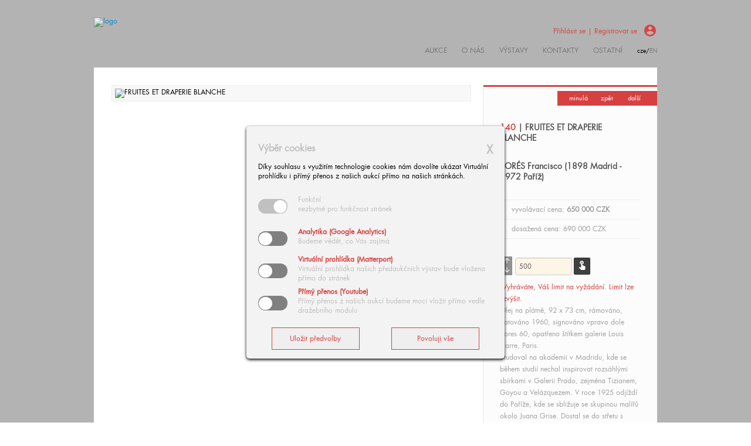

--- FILE ---
content_type: text/html
request_url: https://europeanarts.cz/bores-francisco_fruites-et-draperie-blanche.html?aa=4-2015&poldet=140&hledat=&hledat_mode=
body_size: 17985
content:
<!DOCTYPE html>
<html xmlns='https://www.w3.org/1999/xhtml' lang='cs' xml:lang='cs'>
<head>
<!-- Google tag (gtag.js) -->
<script async src="https://www.googletagmanager.com/gtag/js?id=G-J1FZJ9HTXX"></script>
<script>
  window.dataLayer = window.dataLayer || [];
  function gtag(){dataLayer.push(arguments);}
  gtag('js', new Date());

  gtag('config', 'G-J1FZJ9HTXX');
</script>
<script type='application/ld+json'>
{
  '@context': 'https://schema.org',
  '@type': 'Organization',
  'name': 'European Arts Investments s.r.o.',
  'url': 'https://www.europeanarts.cz',
  'logo': 'https://www.europeanarts.cz/logo.svg'
}
</script>

	<meta name='description' content='V našich exkluzivních aukcích obrazů a uměleckých předmětů nabízíme špičkové obrazy českého i evropského výtvarného umění.'>
	<meta name='keywords' content='Aukční síň, Aukční síň Praha, aukce obrazů, aukce starožitností, prodej obrazů, prodej starožitností, nejdražší obraz, galerie, galerie výtvarného umění, výtvarné umění, aukce'> 
	<meta name='robots' content='index,follow'>
	<meta name='author' content='Europeanarts s.r.o.'>
	<meta charset="utf-8">
	<meta name="google-site-verification" content="t_d0LhnW7f-GOE0rhZwYzpbnMqXjAAOC8v5cVGzfwUo" />
	<meta name="format-detection" content="telephone=no">
	<title>European Arts: aukční síň  | galerie | aukce obrazů | výtvarné umění</title>
	<meta name="viewport" content="user-scalable=yes">
	<link rel="stylesheet" href="css/bootstrap.css" type="text/css" media="screen">
	<link rel="stylesheet" href="css/flexslider.css" type="text/css" media="screen">
	<link rel="stylesheet" href="css/style.css" type="text/css" media="screen">
	<link rel="stylesheet" href="css/print.css" type="text/css" media="print">
	<link rel="stylesheet" href="css/responsive.css" type="text/css" media="screen">
 <link href="css/autocomplete.css" rel="stylesheet" type="text/css" media="screen">
	<link rel="stylesheet" href="css/jquery.bxslider.css" type="text/css" media="screen"	>
  <link rel='icon' href='/favicon.svg' type='image/x-icon'>
<!--[if lt IE 9]>
		<link rel="stylesheet" type="text/css" href="css/ie8.css">
        <script src="https://html5shiv.googlecode.com/svn/trunk/html5.js"></script>
<![endif]-->

 	<script type="text/javascript" src="js/jquery.min.js"></script>
	<script type="text/javascript" src="js/jquery.migrate.js"></script>
	<script type="text/javascript" src="js/bootstrap.min.js"></script>
	<script type="text/javascript" src="js/retina.js"></script>
	<script type="text/javascript" src="js/jquery.flexslider-min.js"></script>
	<script type="text/javascript" src="js/jquery.fancybox.js"></script>
	<script type="text/javascript" src="js/jquery.quovolver.js"></script>
	<script type="text/javascript" src="js/jquery.imagesloaded.min.js"></script>
  	<script type="text/javascript" src="js/jquery.isotope.min.js"></script>
	<script type="text/javascript" src="js/gmap3.min.js"></script>
	<script type="text/javascript" src="js/jquery-ui-1.10.3.custom.min.js"></script>
	<script type="text/javascript" src="js/script.js"></script>
	<script type="text/javascript" src="js/funkce.js"></script>
	<link href="https://fonts.googleapis.com/icon?family=Material+Icons" rel="stylesheet" type="text/css"><script type="text/javascript" src="js/jquery.bxslider.js"></script>

<script type="text/javascript">
	window['SE20AccountGuid'] = 'afa5a7fe-a6fe-11e9-8d26-060ae8cfc83f';
	(function(a,b,c,d,e){
		e = a.createElement(b);d = a.getElementsByTagName(b)[0];
		e.async = 1;e.src = c;d.parentNode.insertBefore(e,d);
	})(document,'script', 'https://app.smartemailing.cz//js/webtracking.min.js?v=3');
</script>

</head>
<noscript>Váš prohlížeč má vypnutý javascript, zapněte jej prosím a načtěte stránku znovu. Jedná se o technologii nezbytnou ke správnému zobrazení stránky. Your browser has javascript turned off, please turn it on and reload the page. It is the technology necessary to display the page correctly.</noscript>
<body>
	<!-- Container -->
	<div id="container">
		<!-- Header -->
		<header>
			<section class="main-header" >
				<div class="back-logo"></div>
				<div class="container">
					<div class="logo">
						<a href="index.php"><img alt="logo" src="./images/logo.png"></a>
					</div>
					<div class="menu"><div class='row-fluid'>
							<div class='span12 wdr-logs'><div class='wdr-logs-info span11'><a href='ucet.php'>Přihlásit se | Registrovat se</div>
						<div class='span1'><i class='material-icons'>account_circle</i></a></div></div></div><nav><ul class='comp'><li class="drop"><a href='#'>Aukce</a><ul class="dropdown"><li><a href='./aukce.php'>Živé aukce</a></li><li><a href='nabidnete-do-aukce.php'>Příjem do aukce</a></li><li><a href='./info.php#predaukcni-vystava'>Předaukční výstava</a></li><li><a href='info.php#pristi-aukce'>Aukční kalendář</a></li><li><a href='rekordy.php'>Aukční rekordy</a></li><li><a href='archiv.php'>Předchozí aukce</a></li></ul></li><li class='drop'><a href='o-nas.php'>O nás</a>

	<ul class='dropdown'>
		<li><a href='o-nas.php'>Historie & současnost</a></li>
		<li><a href='napsali-o-nas.php'>Reference</a></li>
		
	</ul></li><li class="drop"><a href="#">výstavy</a><ul class="dropdown"><li><a href='vystavy2.php'>Předchozí výstavy</a></li></ul></li><li><a href="./kontakt.php">kontakty</a></li><li class="drop"><a href="info.php">ostatní</a><ul class="dropdown"><li><a href="nabidnete-do-aukce.php">Nabídněte do aukce</a></li><li><a href="napsali-o-nas.php">Napsali o nás</a></li><li><a href="ochrana-osobnich-udaju.php">Zásady ochrany osobních údajů</a></li>
				<li><a href="info.php">Ke stažení</a></li>
				<li><a href="kontakt.php#novinky">Objednávka zasílání novinek</a></li>
				<li><a href="info.php#tabs-3">Logo ke stažení</a></li>
			</ul>
		</li><li class='lang'>cze/<a href="?lang=en">en</a></li></ul><ul class='mob'><li class="drop"><a href='#'>Aukce</a><ul class="dropdown"><li><a href='./aukce.php'>Živé aukce</a></li><li><a href='nabidnete-do-aukce.php'>Příjem do aukce</a></li><li><a href='./info.php#predaukcni-vystava'>Předaukční výstava</a></li><li><a href='info.php#pristi-aukce'>Aukční kalendář</a></li><li><a href='rekordy.php'>Aukční rekordy</a></li><li><a href='archiv.php'>Předchozí aukce</a></li></ul></li><li class='drop'><a href='o-nas.php'>O nás</a>

	<ul class='dropdown'>
		<li><a href='o-nas.php'>Historie & současnost</a></li>
		<li><a href='napsali-o-nas.php'>Reference</a></li>
		
	</ul></li><li class="drop"><a href="#">výstavy</a><ul class="dropdown"><li><a href='vystavy2.php'>Předchozí výstavy</a></li></ul></li><li><a href="./kontakt.php">kontakty</a></li><li class="drop"><a href="info.php">ostatní</a><ul class="dropdown"><li><a href="nabidnete-do-aukce.php">Nabídněte do aukce</a></li><li><a href="napsali-o-nas.php">Napsali o nás</a></li><li><a href="ochrana-osobnich-udaju.php">Zásady ochrany osobních údajů</a></li>
				<li><a href="info.php">Ke stažení</a></li>
				<li><a href="kontakt.php#novinky">Objednávka zasílání novinek</a></li>
				<li><a href="info.php#tabs-3">Logo ke stažení</a></li>
			</ul>
		</li><li class='lang'>cze/<a href="?lang=en">en</a></li></ul></nav></div></div>
			</section>
		</header>
	</div>
		<!-- End Header -->
		<style>
			#overlay {position: fixed; top: 0; left: 0; width: 100%; height: 100%; background-color: #000; filter:alpha(opacity=30); -moz-opacity:0.3; -khtml-opacity: 0.3; opacity: 0.3; z-index: 200; display: none;}
			.cnt223 a{text-decoration: none;}
				.popup-onload-c{
				width: 100%;
				margin: 0 auto;
				display: none;
				position: fixed;
				z-index: 20100;
			}
			.cnt223{
				min-width: 400px;
				width: 400px;
				min-height: 150px;
				margin: 100px auto;
				background: #f3f3f3;
				position: relative;
				z-index: 20103;
				padding: 15px 20px;
				border-radius: 5px;
				box-shadow: 0 2px 5px #000;
				line-height: 1.4em;
			}
			.cnt223 p{clear: both; margin-top: 15px; margin-bottom: 15px;}
			.cnt223 form li{ margin-bottom: 5px;}
			.cnt223 h4 {font-size: 12pt; font-weight: bold; color: silver;}
			.cnt223 b {font-weight: bold; color: #d74040;}
			.cnt223 span {color: silver;}
			.cnt223 .x{float: right; height: 35px; left: 22px; position: relative; top: -25px; width: 34px;}
			.cnt223 .x:hover{cursor: pointer;}
			.cnt223 .vcenter {height: 50px; position: relative;}
			.cnt223 .vcenterin {margin: 0; position: absolute; top: 50%;  -ms-transform: translateY(-50%);  transform: translateY(-50%);}
			.checkbox-wrapper-17 input[type=checkbox] {height: 0; width: 0; visibility: hidden;}
			.checkbox-wrapper-17 label {--size: 50px; cursor: pointer; width: var(--size); height: calc(var(--size) / 2);
			background: grey;
			display: block;
			border-radius: 100px;
			position: relative;
			}

			.checkbox-wrapper-17 label:after {
			content: '';
			position: absolute;
			top: 6%;
			left: 2.5%;
			width: calc(50% - 5%);
			height: calc(100% - 11%);
			background: #fff;
			border-radius: 90px;
			transition: 0.3s;
			}

			.checkbox-wrapper-17 input:checked + label {
			background: #d74040;
			}
			.dis17 input:checked + label {
			background: silver;
			}

			.checkbox-wrapper-17 input:checked + label:after {
			left: calc(100% - 2.5%);
			transform: translateX(-100%);
			}

			.checkbox-wrapper-17 label:active:after {
			width: 55%;
			}

			.wbuton {color: #d74040; border: 1px solid #d74040; padding: 10px; min-width: 150px}
			.wbuton:hover {background-color: #d74040; color: white;}
			.wcenter {text-align: center; margin-top: 15px;}
		</style>
		
		<script>
		$(function(){
			var overlay = $('<div id="overlay"></div>');
			overlay.show();
			overlay.appendTo(document.body);
			$('.popup-onload-c').show();
			$('.close').click(function(){
				$('.popup-onload-c').hide();
				overlay.appendTo(document.body).remove();
				return false;
			});

			$('.all').click(function(){
				$('.popup-onload-c').hide();
				overlay.appendTo(document.body).remove();
				document.forms['cook-all'].submit();
				return true;
			});
			
			$('.vyber').click(function(){
				$('.popup-onload-c').hide();
				overlay.appendTo(document.body).remove();
				document.forms['cook-vyber'].submit();
				return true;
			});
		});
		</script>
		
		<div class='popup-onload-c'>
			<div class='cnt223'>
				<p><a href='' class='close'>X</a></p>
				<h4>Výběr cookies</h4>
				<p>Díky souhlasu s využitím technologie cookies nám dovolíte ukázat Virtuální prohlídku i přímý přenos z našich aukcí přímo na našich stránkách.</p>
				<form name='cook-vyber' action='./detail.php' method='post'>
					<input type='hidden' name='vyberCOOKIES' value='sel' />
					<ul>
						<li class='row-fluid'>
							<div class='checkbox-wrapper-17 dis17 span2'>
								<input type='checkbox' name='' checked disabled id='tech'>
								<label for='tech'></label>
							</div>
							<div class='span10 vcenter'><span class='vcenterin'>Funkční<br>nezbytné pro funkčnost stránek</span></div>
						</li>
<li class='row-fluid'><div class='checkbox-wrapper-17 span2'><input type='checkbox' name='v_0' id='Analytika (Google Analytics)' value='on' /><label for='Analytika (Google Analytics)'></label></div><div class='span10 vcenter'><span class='vcenterin'><b>Analytika (Google Analytics)</b><br>Budeme vědět, co Vás zajímá</span></div></li>
<li class='row-fluid'><div class='checkbox-wrapper-17 span2'><input type='checkbox' name='v_1' id='Virtuální prohlídka (Matterport)' value='on' /><label for='Virtuální prohlídka (Matterport)'></label></div><div class='span10 vcenter'><span class='vcenterin'><b>Virtuální prohlídka (Matterport)</b><br>Virtuální prohlídka našich předaukčních výstav bude vložena přímo do stránek</span></div></li>
<li class='row-fluid'><div class='checkbox-wrapper-17 span2'><input type='checkbox' name='v_2' id='Přímý přenos (Youtube)' value='on' /><label for='Přímý přenos (Youtube)'></label></div><div class='span10 vcenter'><span class='vcenterin'><b>Přímý přenos (Youtube)</b><br>Přímý přenos z našich aukcí budeme moci vložit přímo vedle dražebního modulu</span></div></li>
</ul> 
				<div class='row-fluid'>
					<div class='span6 wcenter'><input type='button' value='Uložit předvolby' class='wbuton vyber'></form></div>
					<div class='span6 wcenter'><form name='cook-all' action='./detail.php' method='post'><input type='hidden' name='vyberCOOKIES' value='all' /><input type='button' value='Povoluji vše' class='wbuton all'></form></div>
				</div>
				</div>
		</div>
		<!-- Content -->
		<div id="content" class="container">
			<section class="page-box single-project">
				<div class="row-fluid">
					<div class="span8 page-content">
						<div class="project-slider">
							<div>
							    
						<ul><li><img src='./foto/aukce-4-2015/140.jpg?state=8' alt='FRUITES ET DRAPERIE BLANCHE' /></li></ul></div></div></div>
					<div id="sidebar" class="span4 noprint">
									<ul class="pagination-arrow" style='margin-top: 10px'><li><a href="detail.php?poldet=139&amp;hledat=&amp;hledat_mode=&amp;aukce_selected=Aukce 4-2015" class="prev-pagwdr">minulá</a></li><li><a href="./katalog.php?aim=140#140" class='backwdr'>zpět</a></li><li><a href="detail.php?poldet=141&amp;hledat=&amp;hledat_mode=&amp;aukce_selected=Aukce 4-2015" class="next-pagwdr">další</a></li></ul>
								
						<ul class="widgets">
							<li style='margin-top: 30px;'>
								<h2 style='line-height: 1.3em;'><span style='color:  #d74040;'>140</span> | FRUITES ET DRAPERIE BLANCHE</h2><h2 style='line-height: 1.3em;'>BORÉS Francisco (1898 Madrid - 1972 Paříž)</h2></li>	<li class="project-description widget"><ul><li>vyvolávací cena: <span style='font-weight: bold;'>650 000&nbsp;CZK</span></li><li>dosažená cena: 690 000&nbsp;CZK</li></ul></li><script src='./admin2/assets/js/wdr.js'></script>
<div class='row-fluid clearfix first-scale'>
		<form name='nab' id="new-form" action='./ucet.php' method='post'>
		<input type='hidden' name='akce' value='nabidkaD'><input type='hidden' name='n_last_mod' value=''><input type='hidden' name='n_polozka' value='140'>

		<div class='span1'>
			<div onclick="increaseValue('140', '500|5000;1000|20000;2000|50000;5000|100000;10000|500000;50000|2000000;100000|10000000;200000|+'); return false;" style='cursor: pointer; background-color: #919191;'><i class='material-icons' style='font-size: 14px; color: white;'>arrow_upward</i></div>
			<div onclick="decreaseValue('140', '500|5000;1000|20000;2000|50000;5000|100000;10000|500000;50000|2000000;100000|10000000;200000|+'); return false;" style='cursor: pointer; background-color: #919191;'><i class='material-icons' style='font-size: 14px; color: white;'>arrow_downward</i></div>
		</div>
		<div class='span6'>
			<div class='span10 input-group wdrnabidka'>
			<input name='n_nabidka' id='suma140' min='500' value='500' type='number' title='Vyhráváte, Váš limit na vyžádání. Limit lze zvýšit.' style='background-color: oldlace; font-size: 8pt;' class='span12 n_nabidka' style='text-align: right;' disabled>
			</div>
			<div class='span2 n_nabidka'>
				<button type='submit' title='Závazně nabídnout. ' class='button-gray' style='padding: 2px 4px;'><i class='material-icons' style='font-size: 18px;'>touch_app</i></button></form>
			</div>	
		</div>	

	<!---</div>
	<div class='row-fluid clearfix'>
		<div class='span5'>&nbsp;</div>---></div><div class='span12'><p style='color: #d74040;'>Vyhráváte, Váš limit <span>na vyžádání</span>. Limit lze zvýšit.</></div><div class="project-info" style='margin-top: 35px;'><p>Olej na plátně, 92 x 73 cm, rámováno, datováno 1960, signováno vpravo dole Bores 60, opatřeno štítkem galerie Louis Carre, Paris.<br />Studoval na akademii v Madridu, kde se během studií nechal inspirovat rozsáhlými sbírkami v Galerii Prado, zejména Tizianem, Goyou a Velázquezem. V roce 1925 odjíždí do Paříže, kde se sbližuje se skupinou malířů okolo Juana Grise. Dostal se do střetu s kubisty, nevěřil ve formu s předem určenou konstrukcí. Jeho dílo bylo zastoupeno v celé řadě sběratelských výstav v Zürichu (1929), Haagu (1932), Bruselu (1934), Londýně (1935), Chicagu (1936), Stockholmu (1937), Hollywoodu (1938) nebo New Yorku (1939). Jeho dílo je zastoupeno v prestižní Tate Gallery v Londýně nebo v muzeu v Nantes.<br />Autor viz V 1/267, B 2/177.</p></div></li>
							</ul>
						<section class="services"><a href="kontakt.php?body=Dotaz na dílo: BORÉS Francisco: FRUITES ET DRAPERIE BLANCHE" style='margin-right: 35px;'><article><h2><span class="second-services"></span>Dotaz na položku</h2><p style='z-index: 50000;'>Odeslat dotaz na položku odborníkovi European Arts Investments s.r.o.</p></article></a>
						</section>
					</div>
									</div>
			</section><section class="footer-content">
				<div class="row-fluid">
					<div class="span4">
						<a  href='index.php'><img alt="logoEA" src="./images/logo2.png"></a>
					</div>
					<div class='span4'>
					&nbsp;
					</div>
					<div class="span4">
						<nav>
							<ul class="footer-menu"><li><a href="archiv.php">aukce</a></li><li><a href="vystavy.php">výstavy</a></li><li><a href="./kontakt.php">kontakty</a></li><li><a href="o-nas.php">o nás</a></li><li><a href="info.php">ostatní</a></li>
							</ul>
						</nav>
					</div>
				</div>
			</section>
		</div>
		<!-- Footer -->
		<footer>
			<p>&#169; Copyright 2026 European Arts Investments s.r.o.. All rights reserved.</p>
		</footer>
		<!--End Footer -->
		<!-- End content -->
	<!-- End Container --></body></html>

--- FILE ---
content_type: text/css
request_url: https://europeanarts.cz/css/style.css
body_size: 76730
content:
/*-------------------------------------------------
barva současná #d74040
barva původní d74040
-------------------------------------------------*/
 @font-face {
 font-family: 'futura';
 src: url('futuracebook.eot');
 src: url('futuracebook.eot?#iefix') format('embedded-opentype'),
 url('futuracebook.woff') format('woff'),
 url('futuracebook.ttf') format('truetype'),
 url('futuracebook.svg#') format('svg');
}
.mob, #ie8ns {display: none;}
#kapsa35 {position: absolute; width: 100%; margin-top: -70px;}
.kolo{z-index:101; position: relative; left: 275px; margin: auto; width: 240px; height: 240px; background-color: #AB1520; -webkit-border-radius: 120px 120px 120px 120px; -moz-border-radius: 120px 120px 120px 120px; border-radius: 120px 120px 120px 120px; behavior: url(./js/pie.htc);}
.poz {z-index:102; padding-top: 39px; color: #FBF5F5; text-align: center; font-size: 22px; line-height: 1.5em;}
.comp {display: block;}
.mob, .print {display: none;}

.fileContainer {overflow: hidden; position: relative; cursor: pointer;}
.fileContainer [type=file] {cursor: inherit; display: block; font-size: 999px; filter: alpha(opacity=0); min-height: 100%; min-width: 100%; opacity: 0; position: absolute; right: 0; text-align: right; top: 0;}
#f {margin:auto; background-color: #f8f8f8; border: 1px solid #f8f8f8;}
.fnormal {width: 586px; height:450px;}
.fhigh {width: 100%; height:600px;}
#pv td {text-align: right; padding: 3px;}

#tiskova-zprava h3 {line-height: 1.5em; font-weight: bold;}
#tiskova-zprava p {margin-top: 10px;}
#tiskova-zprava span {font-weight: bold;}

.sold {position: absolute; background: rgba(215,64,64,0.7); top: 150px; text-align: center; padding: 3px; color: white;}

/*políčko příhoz*/
.n_nabidka {margin-top: 2px;}
input[type=number]::-webkit-inner-spin-button,
input[type=number]::-webkit-outer-spin-button {
    -webkit-appearance: none;
    margin: 0;
}
input[type=number] {
    -moz-appearance:textfield; /* Firefox */
}
/*políčko příhozEND*/

.wdr-logs, .wdr-logs a {text-align: right; color: #d84444;}
.wdr-logs a:hover {color: red;}
.wdr-logs-info {padding-top: 7px;}
.wdr-logs-info span, .wdr-b {font-weight: bold;}
.wdr-i {font-style: italic;}

.wdr-aimed {background-color: #f8f8f8;}
.wdrhlaska {background-color: #d74040; text-align: center; padding: 2px 4px;}
.wdrhlaska b {color: white; font-size: 15px;}
.wdrtable td  {padding: 2px 4px; font-size: 10px; line-height: 1.1em;}
.wdrtable .wdrmena {text-align: right; color: red;}
.wdrtable caption {border: 1px solid #d74040; padding: 5px 10px; font-size: 14px; color: #d74040; margin-bottom: 15px;} 
.wdrtable .uspech {color: #d74040; font-size: 10px;}
.wdrtable a {color: #d74040;}
.vetsi td {font-size: 11px;}
.wdrtable span {color: gray; font-size: 10px;}
.wdrnavod p{font-size: 12px;}
.wdrnavod ul li {list-style-type: circle; margin-left: 50px; color: gray; line-height: 1.6em;}
.wdrnavod span, .wdrnavod b {color: black;}
.wdrnavod p,.wdrnavod h3  {margin-bottom: 5px;}
.wdrnavod h3, .wdrnavod span, .wdrnavod i {font-style: oblique;}

.wdrnabidka label strong {color: red;}

.infowdr .content {position: relative; top: -50px; left: 1px;}
.infowdr .content .text {text-align: center; color: #AB1520;}
.infowdr .content .number {text-align: center; font-weight: bold; padding-top: 10px; color: #AB1520; line-height: 1.2em;}

.first-scale-wdr {padding-top: 10px;}

.wdr-inc-dec{padding-top: 10px;}
.wdr-nab {padding-top: 10px;}


/*-----------------*/
/* c
/*-----------------*/

/*--------*/
/* c END
/*-------*/

/*-------------------------------------------------*/
/* 1 Reset
/*-------------------------------------------------*/
 
html, body, div, span, applet, object, iframe,
h1, h2, h3, h4, h5, h6, p, blockquote, pre,
a, abbr, acronym, address, big, cite, code,
del, dfn, em, img, ins, kbd, q, s, samp,
small, strike, strong, sub, sup, tt, var,
b, u, i, center,
dl, dt, dd, ol, ul, li,
fieldset, form, label, legend,
table, caption, tbody, tfoot, thead, tr, th, td,
article, aside, canvas, details, embed, 
figure, figcaption, footer, header, hgroup, 
menu, nav, output, input, ruby, section, summary,
time, mark, audio, video {margin: 0;padding: 0;border: 0;
	font-size: 100%;
	font: inherit;
	
}
/* HTML5 display-role reset for older browsers */
article, aside, details, figcaption, figure, 
footer, header, hgroup, menu, nav, section {
	display: block;
}
body {
	line-height: 1;
	font-size: 12px;
	font-family: 'futura', sans-serif;
	color: #000;
}
ol, ul {
	list-style: none;
}
blockquote, q {
	quotes: none;
}
blockquote:before, blockquote:after,
q:before, q:after {
	content: '';
	content: none;
}
table {
	border-collapse: collapse;
	border-spacing: 0;
}
input, select, textarea {
	outline: none;
}

a {
	text-decoration: none!important;
}

/*-------------------------------------------------*/
/* 2.  FancyBox - v2.0.6
/*-------------------------------------------------*/
.fancybox-tmp iframe, .fancybox-tmp object {
	vertical-align: top;
	padding: 0;
	margin: 0;
}

.fancybox-wrap {
	position: absolute;
	top: 0;
	left: 0;
	z-index: 8020;
}

.fancybox-skin {
	position: relative;
	padding: 0;
	margin: 0;
	background: #f9f9f9;
	color: #444;
	text-shadow: none;
	-webkit-border-radius: 4px;
	   -moz-border-radius: 4px;
	        border-radius: 4px;
}

.fancybox-opened {
	z-index: 98030;
}

.fancybox-opened .fancybox-skin {
	-webkit-box-shadow: 0 10px 25px rgba(0, 0, 0, 0.5);
	   -moz-box-shadow: 0 10px 25px rgba(0, 0, 0, 0.5);
	        box-shadow: 0 10px 25px rgba(0, 0, 0, 0.5);
}

.fancybox-outer, .fancybox-inner {
	padding: 0;
	margin: 0;
	position: relative;
	outline: none;
}

.fancybox-inner {
	overflow: hidden;
}

.fancybox-type-iframe .fancybox-inner {
	-webkit-overflow-scrolling: touch;
}

.fancybox-error {
	color: #444;
	font: 14px/20px "Helvetica Neue",Helvetica,Arial,sans-serif;
	margin: 0;
	padding: 10px;
}

.fancybox-image, .fancybox-iframe {
	display: block;
	width: 100%;
	height: 100%;
	border: 0;
	padding: 0;
	margin: 0;
	vertical-align: top;
}

.fancybox-image {
	max-width: 100%;
	max-height: 100%;
}

#fancybox-loading, .fancybox-close, .fancybox-prev span, .fancybox-next span {
	background-image: url(../images/fancybox/fancybox_sprite.png);
}

#fancybox-loading {
	position: fixed;
	top: 50%;
	left: 50%;
	margin-top: -22px;
	margin-left: -22px;
	background-position: 0 -108px;
	opacity: 0.8;
	cursor: pointer;
	z-index: 8020;
}

#fancybox-loading div {
	width: 44px;
	height: 44px;
	background: url(../images/fancybox/fancybox_loading.gif) center center no-repeat;
}

.fancybox-close {
	position: absolute;
	top: -18px;
	right: -18px;
	width: 36px;
	height: 36px;
	cursor: pointer;
	z-index: 8040;
}

.fancybox-nav {
	position: absolute;
	top: 0;
	width: 40%;
	height: 100%;
	cursor: pointer;
	background: transparent url(../images/fancybox/blank.gif); /* helps IE */
	-webkit-tap-highlight-color: rgba(0,0,0,0);
	z-index: 8040;
}

.fancybox-prev {
	left: 0;
}

.fancybox-next {
	right: 0;
}

.fancybox-nav span {
	position: absolute;
	top: 50%;
	width: 36px;
	height: 34px;
	margin-top: -18px;
	cursor: pointer;
	z-index: 8040;
	visibility: hidden;
}

.fancybox-prev span {
	left: 20px;
	background-position: 0 -36px;
}

.fancybox-next span {
	right: 20px;
	background-position: 0 -72px;
}

.fancybox-nav:hover span {
	visibility: visible;
}

.fancybox-tmp {
	position: absolute;
	top: -9999px;
	left: -9999px;
	padding: 0;
	overflow: visible;
	visibility: hidden;
}

/* Overlay helper */
#fancybox-overlay {
	position: absolute;
	top: 0;
	left: 0;
	overflow: hidden;
	display: none;
	z-index: 88010;
	background: #000;
}

#fancybox-overlay.overlay-fixed {
	position: fixed;
	bottom: 0;
	right: 0;
}

/* Title helper */

.fancybox-title {
	visibility: hidden;
	font: normal 13px/20px "Helvetica Neue",Helvetica,Arial,sans-serif;
	position: relative;
	text-shadow: none;
	z-index: 8050;
}

.fancybox-opened .fancybox-title {
	visibility: visible;
}

.fancybox-title-float-wrap {
	position: absolute;
	bottom: 0;
	right: 50%;
	margin-bottom: -35px;
	z-index: 8030;
	text-align: center;
}

.fancybox-title-float-wrap .child {
	display: inline-block;
	margin-right: -100%;
	padding: 2px 20px;
	background: transparent; /* Fallback for web browsers that doesn't support RGBa */
	background: rgba(0, 0, 0, 0.8);
	-webkit-border-radius: 15px;
	   -moz-border-radius: 15px;
	        border-radius: 15px;
	text-shadow: 0 1px 2px #222;
	color: #FFF;
	font-weight: bold;
	line-height: 24px;
	white-space: nowrap;
}

.fancybox-title-outside-wrap {
	position: relative;
	margin-top: 10px;
	color: #fff;
}

.fancybox-title-inside-wrap {
	margin-top: 10px;
}

.fancybox-title-over-wrap {
	position: absolute;
	bottom: 0;
	left: 0;
	color: #fff;
	padding: 10px;
	background: #000;
	background: rgba(0, 0, 0, .8);
}

/* Extras */
.fancybox-type-inline .fancybox-skin {
	background: rgba(255, 255, 255, 0.5) !important;
	border-radius: 10px !important;
}

.fancybox-type-inline .fancybox-outer {
	background: #fff !important;
}

.fancybox-type-inline .fancybox-inner {
	overflow: hidden !important;
	overflow-y: auto !important;
}

.fancybox-type-inline .fancybox-next {
	right: 15px !important;
}

.fancybox-type-inline .fancybox-prev {
	left: 15px !important;
}

/*-------------------------------------------------------*/
/* 3. Isotope filtering
/*-------------------------------------------------------*/
.isotope-item {
	z-index: 2;
}
.isotope-hidden.isotope-item {
	pointer-events: none;
	z-index: 1;
}
.isotope, .isotope .isotope-item {/* change duration value to whatever you like */
	-webkit-transition-duration: 0.8s;
	-moz-transition-duration: 0.8s;
	transition-duration: 0.8s;
}
.isotope {
	-webkit-transition-property: height, width;
	-moz-transition-property: height, width;
	transition-property: height, width;
}
.isotope .isotope-item {
	-webkit-transition-property: -webkit-transform, opacity;
	-moz-transition-property:-moz-transform, opacity;
	transition-property:transform, opacity;
}

/*-------------------------------------------------*/
/* 4. General
/*-------------------------------------------------*/

#container {
	/*background: url('../images/container.png');*/
}

.container {
	width: 960px;
	/*max-width: 960px;*/
}

/*-------------------------------------------------*/
/* 5.  Header
/*-------------------------------------------------*/

.top-line {
	overflow: hidden;
	background: #2f2f2f;
	padding: 8px 0;
}

.top-line-right {
	overflow: hidden;
}

.top-line-right #search-bar {
	float: left;
}

.sabox #search-bar input[type="text"] {
	border-radius: 0px;
	-webkit-border-radius: 0px;
	-moz-border-radius: 0px;
	-o-border-radius: 0px;
	/*background: url('../images/zoom-search.png') 211px center no-repeat;*/
	font-size: 11px;
	color: #919191;
	padding: 4px 8px;
	width: 212px;
	margin: 0;
	margin-right: 14px;
	box-shadow: none;
	-webkit-box-shadow: none;
	-moz-box-shadow: none;
	-o-box-shadow: none;
}

#sign-in-form {
	margin-top: 8px;
}

#sign-in-form li {
	display: inline-block;
	float: left\0/;
}

#sign-in-form li:first-child {
	margin-right: 0px;
	padding-right: 0px;
}

#sign-in-form li a {
	display: inline-block;
	color: #5e5e5e;
	font-size: 11px;
	padding-bottom: 3px;
	transition: all 0.2s linear;
	-moz-transition: all 0.2s linear;
	-webkit-transition: all 0.2s linear;
	-o-transition: all 0.2s linear;
}

#sign-in-form li a:hover {
	color: #a1a1a1;
	border-bottom: 1px dotted #a1a1a1;
	text-decoration: none;
}

#social-list {
	overflow: hidden;
	float: right;
	margin-top: 2px;
}

#social-list li {
	float: left;
	margin-left: 6px;
}

#social-list li a {
	display: inline-block;
	width: 26px;
	height: 26px;
	transition: all 0.2s linear;
	-moz-transition: all 0.2s linear;
	-webkit-transition: all 0.2s linear;
	-o-transition: all 0.2s linear;
}

#social-list li a#twitter {
	background: url('../images/social-icon1.png') 0 0 no-repeat;
}

#social-list li a#facebook {
	background: url('../images/social-icon2.png') 0 0 no-repeat;
}

#social-list li a#rss {
	background: url('../images/social-icon3.png') 0 0 no-repeat;
}

#social-list li a#google {
	background: url('../images/social-icon4.png') 0 0 no-repeat;
}

#social-list li a#dribble {
	background: url('../images/social-icon5.png') 0 0 no-repeat;
}

#social-list li a#pinterest {
	background: url('../images/social-icon6.png') 0 0 no-repeat;
}

#social-list li a#twitter:hover {
	background: url('../images/social-icon1.png') 0 -26px no-repeat;
}

#social-list li a#facebook:hover {
	background: url('../images/social-icon2.png') 0 -26px no-repeat;
}

#social-list li a#rss:hover {
	background: url('../images/social-icon3.png') 0 -26px no-repeat;
}

#social-list li a#google:hover {
	background: url('../images/social-icon4.png') 0 -26px no-repeat;
}

#social-list li a#dribble:hover {
	background: url('../images/social-icon5.png') 0 -26px no-repeat;
}

#social-list li a#pinterest:hover {
	background: url('../images/social-icon6.png') 0 -26px no-repeat;
}

.main-header {
	position: relative;
	background: #fff;
	padding-bottom: 1px;
	/*box-shadow: 0 1px 5px #c9c9c9;*/
}

.main-header .back-logo {
	position: absolute;
	top: 0;
	left: 0;
	height: 100px;
	width: 25%;
	width: 30%\8;
}

.main-header .logo {
	float: left;
	padding: 30px 28px 30px 0;
	position: relative;
	z-index: 5000;
}

.main-header .logo:after {
	content: '';
	position: absolute;
	width: 23px;
	height: 23px;
	bottom: 0;
	right: 0;
}

.main-header .menu {
	float: right;
	margin-top: 40px;
	z-index: 9999;
	position: relative;
}

.menu nav > ul > li {
	display: inline-block;
	float: left\0/;
	margin-left: 15px;
	/*margin-left: 25px;*/
	padding-right: 10px;
	/*padding-right: 15px;*/
}

.menu nav > ul > li:first-child {
	margin-left: 0px;
}

.menu nav > ul > li:last-child {
	padding-right: 0px;
}

.menu nav > ul > li > a {
	display: inline-block;
	text-transform: uppercase;
	color: #777777;
	font-family: 'futura', sans-serif;
	padding: 10px 0 20px;
	border-bottom: 2px solid #fff;
	border-bottom-color: transparent;
	text-decoration: none;
	transition: all 0.2s linear;
	-moz-transition: all 0.2s linear;
	-webkit-transition: all 0.2s linear;
	-o-transition: all 0.2s linear;
}
.lang {
	font-size: 0.8em;
}

.menu nav > ul > li > a:hover {
	color: #d84444;
	border-bottom: 2px solid #d84444;
}

.menu nav > ul li.drop {
	position: relative;
}

.menu nav > ul li.drop:after {
	position: absolute;
	content: '';
	width: 6px;
	height: 4px;
	background: url('../images/drop-arrow.png') center center no-repeat;
	top: 14px;
	right: 0;
}

ul.dropdown {/*display: none; -webkit-backface-visibility: hidden;*/
	position: absolute;
	min-width: 150px;
	width: auto;
	top: 100%;
	left: 30px;
	border-top: 2px solid #d84444;
	margin-top: -2px;
	z-index: 2;
	opacity: 0;
	display: none;
	transition: all 0.1s linear;
	-moz-transition: all 0.1s linear;
	-webkit-transition: all 0.1s linear;
	-o-transition: all 0.1s linear;
}

.menu nav > ul li.drop:hover ul.dropdown {
	opacity: 1;
	visibility: visible;
	display: block;
	left: 0;
}

ul.dropdown li {
	display: block;
	border-top: 1px solid #e6e6e6;
	background: #f8f8f8;
}

ul.dropdown li:first-child {
	border-top: none;
}

ul.dropdown li a {/*display: none; -webkit-backface-visibility: hidden;*/
	display: inline-block;
	position: relative;
	padding: 20px 25px;
	color: #8a8a8a;
	font-family: 'arial', sans-serif;
	text-decoration: none;
	transition: all 0.2s linear;
	-moz-transition: all 0.2s linear;
	-webkit-transition: all 0.2s linear;
	-o-transition: all 0.2s linear;
}

ul.dropdown li a:after {
	position: absolute;
	content: '';
	width: 3px;
	height: 3px;
	top: 24px;
	left: 10px;
	background: #cfcfcf;
}

ul.dropdown li a:hover {
	color: #d84444;
}
.info1 {position: absolute; width: 100%; bottom: 50px; margin-top: -80px;}
.info2 {position: relative; margin: auto;}
.info {position: relative; margin-left: 66%; left: -16.35%; width: 35%; color: #fff; font-size: 17px; line-height: 30px; font-family: 'futura', sans-serif; padding: 20px 30px 30px 20px; background: rgba(0,0,0,0.25); text-align: center;}
.searchall {width: 100%; position: relative; z-index: 1;}
.sabox {position: absolute; right: 0px; top: 105px;}
.sabox li {float: left; margin-left: 10px; padding: 0;}
.ac2 {margin: 0; padding: 0; height: 10px;}
.ac2::-webkit-input-placeholder {font-size: 0.7em; color: #c2c2c2;}
.ac2::-moz-input-placeholder {font-size: 0.7em; color: #c2c2c2;}
.ac2:-ms-input-placeholder { font-size: 0.8em; color: #c2c2c2;}
/*-------------------------------------------------*/
/* 6.  Slider1, slider2
/*-------------------------------------------------*/

.slider1 .flex-caption {
	position: relative;
	bottom: 60px;
	margin-top: -80px;
	background: rgba(0,0,0,0.25);
	background: rgb(0,0,0)\0/;
}
.slider1 .flex-caption p {
	color: #fff;
	font-size: 20px;
	line-height: 20px;
	font-family: 'futura', sans-serif;
	padding: 30px 60px 30px 26px;
	font-weight: bold;
	border-left: 4px solid #d74040;
}

.slider1 .flex-caption a.next-slide {
	position: absolute;
	top: 0;
	right: 0;
	width: 40px;
	height: 40px;
	background: #5e5e5e url('../images/button-template-right.png') center center no-repeat;
	/*background: #5e5e5e url('../images/next.png') center center no-repeat;*/
	transition: all 0.2s linear;
	-moz-transition: all 0.2s linear;
	-webkit-transition: all 0.2s linear;
	-o-transition: all 0.2s linear;
}

.slider1 .flex-caption a.next-slide:after {
	position: absolute;
	content: '';
	top: 40px;
	right: 0;
	width: 40px;
	height: 1px;
	background: rgba(255,255,255,0.1);
}

.slider1 .flex-caption a.prev-slide {
	position: absolute;
	top: 40px;
	right: 0;
	width: 40px;
	height: 40px;
	/*background: #5e5e5e url('../images/prev.png') center center no-repeat;*/
	background: #5e5e5e url('../images/button-template-left.png') center center no-repeat;
	transition: all 0.2s linear;
	-moz-transition: all 0.2s linear;
	-webkit-transition: all 0.2s linear;
	-o-transition: all 0.2s linear;
}

.slider1 .flex-caption a.next-slide:hover {
	background: #d74040 url('../images/button-template-right.png') center center no-repeat;
	/*background: #d74040 url('../images/next.png') center center no-repeat;*/
}

.slider1 .flex-caption a.prev-slide:hover {
	background: #d74040 url('../images/button-template-left.png') center center no-repeat;
	/*background: #d74040 url('../images/prev.png') center center no-repeat;*/
}

.slider2 {
	padding-bottom: 10px;
	padding-top: 0px;
	position: relative;
	/*top: -250px;
	z-index: 100;*/
	overflow: hidden;
	z-index: -1;
}

.background-slider {
	position: absolute;
	top: 0;
	left: 0;
}

.background-slider img {
	min-height: 527px;
}

.slider-desc {
	text-align: center;
	position: relative;
	z-index: 2;
}

.slider-desc h1 {
	color: #2f2f2f;
	font-size: 24px;
	font-weight: bold;
	font-family: 'futura', sans-serif;
	line-height: 24px;
	margin-bottom: 10px;
}

.slider-desc p {
	color: #9f9f9f;
	margin-bottom: 30px;
}

.slider2 .flex-caption {
	position: absolute;
	bottom: 30px;
	left: 30px;
}

.slider2 .flex-caption h1 {
	display: inline-block;
	color: #fff;
	font-size: 24px;
	font-weight: bold;
	font-family: 'futura', sans-serif;
	padding: 20px 30px;
	background: #d74040;
}

.slider2 .flex-caption p {
	display: inline-block;
	color: #dddddd;
	line-height: 20px;
	padding: 20px 30px;
	background: #666666;
}

/*-------------------------------------------------*/
/* 7.  Content
/*-------------------------------------------------*/

#content {
	/*margin-top: -20px;*/
	background: #fff;
	/*border: 1px solid #cacaca;*/
	z-index: 999;
	position: relative;
}
.container h2 {
	font-size: 14px;
	color: #585858;
	font-family: 'futura', sans-serif;
	font-weight: bold;
	margin-bottom: 30px;
}

.container p {
	line-height: 20px;
	color: #a1a0a0;
	font-size: 12px;
}
#index {position: fixed; bottom: -25px;}
.services {
	overflow: hidden;
	margin-bottom: 0px;
}

.services article {
	cursor: pointer;
	padding: 20px 30px;
	float: left;
	/*max-width: 260px;*/
	width: 260px;
	/*border-left: 1px solid #e8e8e8;
	border-bottom: 1px solid #e8e8e8;*/
	position: relative;
	transition: all 0.18s ease-in-out ;
    -moz-transition: all 0.18s ease-in-out ;
    -webkit-transition: all 0.18s ease-in-out ;
    -o-transition: all 0.18s ease-in-out;
}

.services article:first-child {
	border-left: none;
	padding: 20px 29px;
}

.services article h2 {
	margin-top: 14px;
}

.services article h2 span {
	display: block;
	float: left;
	width: 41px;
	height: 41px;
	border-radius: 50%;
	-webkit-border-radius: 50%;
	-moz-border-radius: 50%;
	-o-border-radius: 50%;
	background: #565656;
	margin-right: 9px;
	margin-top: -14px;
	transition: all 0.18s ease-in-out ;
    -moz-transition: all 0.18s ease-in-out ;
    -webkit-transition: all 0.18s ease-in-out ;
    -o-transition: all 0.18s ease-in-out;
}

.services article h2 span.first-services {
	background: #565656 url('../images/icon1.png') center center no-repeat;
}

.services article h2 span.second-services {
	background: #565656 url('../images/icon2.png') center center no-repeat;
}

.services article h2 span.third-services {
	background: #565656 url('../images/icon3.png') center center no-repeat;
}

.services article div {height: 200px;overflow: hidden;margin-bottom: 10px; cursor: auto;}
.services article li {list-style-type: circle;color: #a1a0a0; line-height: 1.5em; margin-bottom: 8px;}
.services article li span, .services article p span {color: #d74040;}
.services article a {color: #d74040;}

.services article p {
	max-height: 60px;
	overflow: hidden;
}
/*
.services article a {
	display: block;
	position: absolute;
	right: 0;
	bottom: 4px;
	color: #848484;
	font-size: 11px;
	text-decoration: none;
	transition: color 0.18s ease-in-out ;
    -moz-transition: color 0.18s ease-in-out ;
    -webkit-transition: color 0.18s ease-in-out ;
    -o-transition: color 0.18s ease-in-out;
}

.services article a span {
	display: inline-block;
	width: 19px;
	height: 19px;
	background: #848484 url('../images/bottom-arrow.png') center center no-repeat;
	margin-bottom: -6px;
	margin-left: 10px;
	line-height: 20px;
	transition: all 0.18s ease-in-out ;
    -moz-transition: all 0.18s ease-in-out ;
    -webkit-transition: all 0.18s ease-in-out ;
    -o-transition: all 0.18s ease-in-out;
}
*/
.services article:hover:after {
	position: absolute;
	content: '';
	width: 100%;
	top: 0;
	left: 0;
	height: 3px;
	/*background: #d74040;*/
}

.services article:hover h2 span {
	background-color: #d74040;
}

.services article:hover h2 {
	color: #d74040;
}

.services article:hover a span {
	background-color: #d74040;
}

.recent-projects {
	padding: 30px;
	position: relative;
}

#next-project,
#next-pol,
#prev-project,
#prev-pol,
#back,
#next-blog,
#prev-blog,
#next-testimonial,
#prev-testimonial {
	position: absolute !important;
	top: 0;
	width: 19px !important;
	height: 19px !important;
	transition: all 0.18s ease-in-out ;
    -moz-transition: all 0.18s ease-in-out ;
    -webkit-transition: all 0.18s ease-in-out ;
    -o-transition: all 0.18s ease-in-out;
}

#next-project {
	top: -45px;
	right: 0px;
	background: #848484 url('../images/bottom-arrow.png') center center no-repeat;
}

#prev-project {
	top: -45px;
	right: 20px;
	background: #848484 url('../images/up-arrow.png') center center no-repeat;
}
#next-pol {
	top: 15px;
	right: 10px;
	background: #848484 url('../images/bottom-arrow.png') center center no-repeat;
}

#back {
	top: 15px;
	right: 30px;
	background: #848484 url('../images/bullets1.png') center center no-repeat;
}
#prev-pol {
	top: 15px;
	right: 50px;
	background: #848484 url('../images/up-arrow.png') center center no-repeat;
}
#next-project:hover {
	top: -45px;
	right: 0px;
	background: #d74040 url('../images/bottom-arrow.png') center center no-repeat;
}
#next-pol:hover {
	top: 15px;
	right: 10px;
	background: #d74040 url('../images/bottom-arrow.png') center center no-repeat;
}

#back:hover {
	top: 15px;
	right: 30px;
	background: #d74040 url('../images/bullets1.png') center center no-repeat;
}
#prev-project:hover {
	top: -45px;
	right: 20px;
	background: #d74040 url('../images/up-arrow.png') center center no-repeat;
}

#prev-pol:hover {
	top: 15px;
	right: 50px;
	background: #d74040 url('../images/up-arrow.png') center center no-repeat;
}
#next-blog,
#next-testimonial {
	right: 0px;
	background: #848484 url('../images/bottom-arrow.png') center center no-repeat;
}

#prev-blog,
#prev-testimonial {
	right: 20px;
	background: #848484 url('../images/up-arrow.png') center center no-repeat;
}

#next-blog:hover,
#next-testimonial:hover {
	right: 0px;
	background: #d74040 url('../images/bottom-arrow.png') center center no-repeat;
}

#prev-blog:hover,
#prev-testimonial:hover {
	right: 20px;
	background: #d74040 url('../images/up-arrow.png') center center no-repeat;
}

.project-post {
	margin-bottom: 25px;
}

.project-post h3 {
 height: 42px; overflow: hidden; margin-bottom: 15px; padding-top: 5px;
}

.project-post article {
	position: relative;
	overflow: hidden;
	padding: 5px;
	border: 1px solid #ededed;
	background: #f8f8f8;
	margin-bottom: 18px;
}

.zoom-image,
.link-image {
	position: absolute;
	top: 50%;
	left: 50%;
	width: 32px;
	height: 32px;
	margin-top: -16px;
	border-radius: 50%;
	-webkit-border-radius: 50%;
	-moz-border-radius: 50%;
	-o-border-radius: 50%;
	transition: all 0.18s ease-in-out ;
    -moz-transition: all 0.18s ease-in-out ;
    -webkit-transition: all 0.18s ease-in-out ;
    -o-transition: all 0.18s ease-in-out;
}

.zoom-image {
	margin-left: 100%;
	background: #e9e9e9 url('../images/zoom-icon.png') center center no-repeat;
}

.link-image {
	margin-left: -100%;
	background: #e9e9e9 url('../images/link-icon.png') center center no-repeat;
}

.zoom-image:hover {
	background: #d74040 url('../images/zoom-icon.png') center center no-repeat;
}

.link-image:hover {
	background: #d74040 url('../images/link-icon.png') center center no-repeat;
}

.project-post article:hover .zoom-image{
	margin-left: 1px;
}

.project-post article:hover .link-image{
	margin-left: -33px;
}

.project-post article img {
	transition: all 0.8s ease-in-out ;
    -moz-transition: all 0.8s ease-in-out ;
    -webkit-transition: all 0.8s ease-in-out ;
    -o-transition: all 0.8s ease-in-out;
}
/*zoom na mouseover v náhledu
.project-post article:hover img {
	transform:scale(3);
	-webkit-transform:scale(3);
	-moz-transform:scale(3);
	-o-transform:scale(3);
}
*/
.project-post h3 {
	color: #515050;
	font-family: 'futura', sans-serif;
	font-size: 14px;
	padding-bottom: 15px;
	/*margin-bottom: 7px;
	border-bottom: 1px solid #f1f0f0;*/
}
.saukce {margin-top: 25px;}
.saukce p {color: #515050;}
.saukce p a {color: #848484;}
.saukce a:hover {color: #d74040;}

.latest-blog-content h3 {
	color: #515050;
	font-family: 'futura', sans-serif;
	font-size: 14px;
	padding-bottom: 20px;
	margin-bottom: 7px;
	border-bottom: 1px solid #f1f0f0;
}

.project-post h3 a {
	color: #515050;
	text-decoration: none;
	transition: all 0.18s ease-in-out ;
    -moz-transition: all 0.18s ease-in-out ;
    -webkit-transition: all 0.18s ease-in-out ;
    -o-transition: all 0.18s ease-in-out;
}
.project-post h3 span, .project-post p span {color: #d74040;}
.project-post h3 a:hover {
	color: #d74040;
}

.project-post p {
	margin-bottom: 10px;
	height: 42px;/*tento nesmyslný poky nezbytný pro Chrome na mobilech*/
}

.bann-page {
	background: url('../images/block-back.png');
	margin-bottom: 30px;
}

.bann-page {
	padding: 35px 30px;
}

.bann-page h1 {
	color: #fff;
	font-size: 18px;
	padding-left: 20px;
	font-family: 'futura', sans-serif;
	line-height: 25px;
	text-shadow: 1px 1px 1px #2a2a2a;
	-webkit-text-shadow: 1px 1px 1px #2a2a2a;
	-moz-text-shadow: 1px 1px 1px #2a2a2a;
	-o-text-shadow: 1px 1px 1px #2a2a2a;
}

.bann-page p {
	color: #b4b4b4;
	padding-left: 20px;
	text-shadow: 0px 0px 3px #2a2a2a;
	-webkit-text-shadow: 0px 0px 3px #2a2a2a;
	-moz-text-shadow: 0px 0px 3px #2a2a2a;
	-o-text-shadow: 0px 0px 3px #2a2a2a;
}

#template-button {
	display: inline-block;
	float: right;
	position: relative;
	padding: 10px 28px;
	background: #b93737;
	color: #fff;
	font-size: 14px;
	font-family: 'futura', sans-serif;
	font-weight: bold;
	margin-top: 5px;
	text-shadow: 0px 1px 2px #7a2424;
	-webkit-text-shadow: 1px 1px 2px #7a2424;
	-moz-text-shadow: 0px 1px 2px #7a2424;
	-o-text-shadow: 0px 1px 2px #7a2424;
	border: 1px solid #cc3d3d;
	box-shadow: 0px 1px 10px #343434;
	-webkit-box-shadow: 1px 1px 10px #343434;
	-moz-box-shadow: 0px 1px 10px #343434;
	-o-box-shadow: 0px 1px 10px #343434;
	transition: opacity 0.18s ease-in-out ;
    -moz-transition: opacity 0.18s ease-in-out ;
    -webkit-transition: opacity 0.18s ease-in-out ;
    -o-transition: opacity 0.18s ease-in-out;
}

#template-button:before {
	position: absolute;
	content: '';
	width: 12px;
	top: 5px;
	left: -13px;
	height: 25px;
	background: url('../images/button-template-left.png') center center no-repeat;
}

#template-button:after {
	position: absolute;
	content: '';
	width: 12px;
	top: 5px;
	right: -13px;
	height: 25px;
	background: url('../images/button-template-right.png') center center no-repeat;
}

#template-button:hover {
	opacity: 0.8;
}

.latest {
	padding: 0 30px;
}

.latest-container {
	position: relative;
}

.blog-post-home img {
	padding: 5px;
	border: 1px solid #ededed;
	background: #f8f8f8;
	max-width: 100%;
	margin-bottom: 25px;
}

.latest-blog-content {
	padding-left: 15px;
}

.latest-blog-content p {
	margin-bottom: 16px;
}

.latest-blog-content ul {
	border-top: 1px solid #f1f0f0;
	padding-top: 6px;
	margin-bottom: 30px;
}

.latest-blog-content ul li {
	display: inline-block;
	margin-right: 10px;
	color: #b1b1b1;
	font-size: 11px;
	margin-bottom: 30px;
	padding: 2px 0 2px 15px;
}

.latest-blog-content ul li.date {
	background: url('../images/date.png') 0 0 no-repeat;
}

.latest-blog-content ul li.autor {
	background: url('../images/autor-icon.png') 0 0 no-repeat;
}

.latest-blog-content ul li a {
	color: #b1b1b1;
	font-size: 11px;
}

.carousell-item {
	display: none;
}

.carousell-item.active {
	display: block;
}

.testimonial {
	position: relative;
	margin-bottom: 50px;
}

.testimonial li { 
	display:none;
}

.testimonial li:first-child {
	display:block;
}

.testimonial li blockquote {
	position: relative;
	padding: 30px 40px 30px 60px;
	background: #fdfdfd;
	color: #a1a0a0;
	font-style: italic;
	line-height: 20px;
	border: 1px solid #f1f1f1;
}

.testimonial li blockquote:before {
	content: '';
	position: absolute;
	width: 22px;
	height: 15px;
	background: url('../images/quotes.png') center center no-repeat;
	top: 33px;
	left: 20px;
}

.testimonial li blockquote:after {
	content: '';
	position: absolute;
	width: 23px;
	height: 20px;
	background: url('../images/testimonial-arrow.png') center center no-repeat;
	bottom: -20px;
	right: 20px;
}

.testimonial li span {
	display: block;
	text-align: right;
	color: #515050;
	font-family: 'futura', sans-serif;
	margin-top: 10px;
	margin-right: 50px;
}

/*-------------------------------------------------*/
/* 8.  Footer
/*-------------------------------------------------*/

.footer-widgets {
	padding: 40px 30px;
	background: url('../images/footer-back.png');
	border-top: 3px solid #f0f0f0;
}

.footer-widgets .text-widget p {
	margin-bottom: 20px;
	padding-right: 10px;
}

.footer-widgets .flickr-widget ul {
	overflow: hidden;
}

.footer-widgets .flickr-widget li {
	float: left;
	margin-right: 10px;
	margin-bottom: 10px;
}

.footer-widgets .flickr-widget li a {
	display: inline-block;
	padding: 1px;
	padding-bottom: 0;
	border: 1px solid #dfdfdf;
	transition: all 0.18s ease-in-out ;
    -moz-transition: all 0.18s ease-in-out ;
    -webkit-transition: all 0.18s ease-in-out ;
    -o-transition: all 0.18s ease-in-out;
}

.footer-widgets .flickr-widget li a:hover {
	border: 1px solid #a7a7a7;
	transition: all 0.18s ease-in-out ;
    -moz-transition: all 0.18s ease-in-out ;
    -webkit-transition: all 0.18s ease-in-out ;
    -o-transition: all 0.18s ease-in-out;
}

.footer-widgets .flickr-widget li a img {
	border: 1px solid #eeeeee;
	margin-bottom: -1px;
}

.footer-widgets .twitter-widget div {
	position: relative;
	padding-left: 35px;
	margin-bottom: 25px;
}

.footer-widgets .twitter-widget div:after {
	content: '';
	position: absolute;
	width: 20px;
	height: 15px;
	background: url('../images/twitter-widget.png') center center no-repeat;
	top: 4px;
	left: 0px;
	transition: all 0.18s ease-in-out ;
    -moz-transition: all 0.18s ease-in-out ;
    -webkit-transition: all 0.18s ease-in-out ;
    -o-transition: all 0.18s ease-in-out;
}

.footer-widgets .twitter-widget div:hover:after {
	content: '';
	position: absolute;
	width: 20px;
	height: 15px;
	background: url('../images/twitter-widget-hover.png') center center no-repeat;
	top: 4px;
	left: 0px;
}

.footer-widgets .twitter-widget div p {
	color: #999999;
}

.footer-widgets .twitter-widget div p a {
	color: #999999;
	transition: color 0.18s ease-in-out ;
    -moz-transition: color 0.18s ease-in-out ;
    -webkit-transition: color 0.18s ease-in-out ;
    -o-transition: color 0.18s ease-in-out;
}

.footer-widgets .twitter-widget div p a:hover {
	color: #cc3d3d;
}

.footer-widgets .twitter-widget div span {
	color: #c1c1c1;
	font-style: italic;
	font-size: 11px;
	line-height: 20px;
}

.footer-content {
	padding: 20px 30px;
	/*background: url('../images/logo-back.png');*/
	background-color: #b73636;
	border-top: 3px solid #b73636;
}

.footer-menu {
	float: right;
	overflow: hidden;
	margin-top: 20px;
	height: 25px;
}

.footer-menu li {
	position: relative;
	float: left;
	padding-left: 13px;
	margin-left: 10px;
}

.footer-menu li:before {
	content: '|';
	position: absolute;
	left: 0;
	top: 1px;
	color: #fff;
	font-family: 'futura', sans-serif;
}

.footer-menu li:first-child {
	float: left;
	padding-left: 0;
	margin-left: 0;
}

.footer-menu li:first-child:before {
	content: '';
}

.footer-menu li a {
	display: inline-block;
	color: #fff;
	font-family: 'futura', sans-serif;
	/*text-transform: uppercase;*/
	transition: opacity 0.18s ease-in-out ;
    -moz-transition: opacity 0.18s ease-in-out ;
    -webkit-transition: opacity 0.18s ease-in-out ;
    -o-transition: opacity 0.18s ease-in-out;
}

.footer-menu li a:hover {
	opacity: 0.8;
}

footer {
	text-align: center;
	padding: 30px 10px;
}

footer p {
	color: #888888;
	line-height: 20px;
}

/*-------------------------------------------------*/
/* 9.  contact
/*-------------------------------------------------*/

#banner {
	height: 170px;
	overflow: hidden;
	width: 100%;
	position: relative;
	background-color: white;
}

.contact-banner {
	position: absolute;
	min-width: 1920px;
	top: 0;
	left: 50%;
	margin-left: -960px;
	z-index: 0;
}

#banner .container h1 {
	color: #fff;
	font-size: 18px;/*36*/
	font-family: 'futura', sans-serif;
	font-weight: bold;
	padding: 8px 9px; /*16px 18px;*/
	display: inline-block;
	position: relative;
	min-width: 100px;
	/*background: url('../images/logo-back.png');*/
	background-color: #d74040;/*wdr*/
	margin-top: 94px;/*64px;*/
}

.page-box {
	padding-left: 30px;
}

.contact-map {
	margin-top: 30px;
	padding: 5px;
	border: 1px solid #ededed;
	background: #f8f8f8;
	height: 312px;
	margin-bottom: 16px;
}

.map {
	height: 312px;
}

.page-content p {
	margin-bottom: 24px;
}
.page-content h4 {color: #d74040; font-weight: bold;}

#drazebni-rad li {list-style-type: upper-roman; color: #777777; margin-bottom: 10px; line-height: 1.4em;}
#prihozy {margin: 5px 20px;}
#drazebni-rad ol > li {list-style-type: decimal; margin: 5px 40px;}
#drazebni-rad ul > li {list-style-type: circle; margin: 5px 40px;}
#drazebni-rad span {font-weight: bold;}

.contact-reply {
	padding-top: 30px;
	border-top: 1px solid #f1f0f0;
	margin-bottom: 50px;
}

#submit-form label,
#pr-form label,
#contact-form label,
#katalog-form label,
#new-form label,
#mena label,
#hledat label {
	display: block;
	color: #a1a0a0;
	margin-bottom: 8px;
	font-family: 'futura', sans-serif;
	font-size: 12px;
}

#submit-form input[type="text"],
#submit-form input[type="email"],
#submit-form select,
#submit-form textarea,
#pr-form input[type="text"],
#pr-form input[type="email"],
#pr-form select,
#pr-form textarea,
#contact-form input[type="text"],
#contact-form input[type="email"],
#contact-form select,
#contact-form textarea,
#katalog-form input[type="text"],
#new-form input[type="text"],
#katalog-form select,
#new-form select,
#katalog-form textarea {
	border-radius: 0;
	-webkit-border-radius: 0;
	-moz-border-radius: 0;
	-o-border-radius: 0;
	border: 1px solid #eaeaea;
	width: 96%;
	padding: 7px 2%;
	font-size: 12px;
	font-family: 'futura', sans-serif;
	color: #a1a0a0;
	box-shadow: none!important;
	-webkit-box-shadow: none!important;
	-moz-box-shadow: none!important;
	-o-box-shadow: none!important;
	margin-bottom: 20px;
}

#submit-form input[type="text"]:focus,
#submit-form select:focus,
#submit-form textarea:focus,
#pr-form input[type="text"]:focus,
#pr-form select:focus,
#pr-form textarea:focus,
#contact-form input[type="text"]:focus,
#contact-form select:focus,
#contact-form textarea:focus,
#katalog-form input[type="text"]:focus,
#new-form input[type="text"]:focus,
#katalog-form select:focus,
#new-form select:focus,
#katalog-form textarea:focus {
	border: 1px solid #d74040;
}

#submit-form textarea,
#pr-form textarea,
#contact-form textarea {
	display: block;
	min-height: 100px;
	margin-bottom: 10px;
}

.file-input::-webkit-file-upload-button {
  visibility: hidden;
}
.file-input::before {
  content: 'Select some files';
  display: inline-block;
  background: -webkit-linear-gradient(top, #f9f9f9, #e3e3e3);
  border: 1px solid #999;
  border-radius: 3px;
  padding: 5px 8px;
  outline: none;
  white-space: nowrap;
  -webkit-user-select: none;
  cursor: pointer;
  text-shadow: 1px 1px #fff;
  font-weight: 700;
  font-size: 10pt;
}
.file-input:hover::before {
  border-color: black;
}
.file-input:active::before {
  background: -webkit-linear-gradient(top, #e3e3e3, #f9f9f9);
}
#submit-form  input[type="submit"],
#pr-form input[type="submit"],
#contact-form input[type="submit"],
#wdrref input[type="submit"],
#katalog-form input[type="submit"],
#new-form input[type="submit"],
#lunch-project {
	display: inline-block;
	font-size: 14px;
	color: #fff;
	font-family: 'futura', sans-serif;
	font-weight: bold;
	padding: 8px 20px;
	background: #d74040;
	border: 1px solid #cf4a4a;
	border-radius: 2px;
	-webkit-border-radius: 2px;
	-moz-border-radius: 2px;
	-o-border-radius: 2px;
	transition: opacity 0.18s ease-in-out ;
    -moz-transition: opacity 0.18s ease-in-out ;
    -webkit-transition: opacity 0.18s ease-in-out ;
    -o-transition: opacity 0.18s ease-in-out;
}

#submit-form input[type="submit"]:hover,
#pr-form input[type="submit"]:hover,
#contact-form input[type="submit"]:hover,
#wdrref input[type="submit"]:hover,
#katalog-form input[type="submit"]:hover,
#new-form input[type="submit"]:hover,
#lunch-project:hover {
	opacity: 0.8;
}

#sidebar ul.widgets, .sidebar ul.widgets {
	padding: 30px 28px;
	border-top: 3px solid #d74040;
}

#sidebar ul.widgets > li, .sidebar ul.widgets > li {
	margin-bottom: 30px;
}

#sidebar, .sidebar {
	margin-top: 30px;
	position: relative;
	border-left: 1px solid #e8e8e8;
	background: #fcfcfc;
}

.contact-info.widget > p {
	margin-bottom: 20px;
}

.contact-info.widget div p span {
	color: #d74040;
}

.latest-project.widget {
	position: relative;
}

.latest-project.widget img {
	width: 224px;
	padding: 5px;
	border: 1px solid #ededed;
	background: #f8f8f8;
	margin-bottom: 15px;
}

.latest-project.widget h3 {
	font-size: 14px;
	font-family: 'futura', sans-serif;
	line-height: 20px;
	padding-bottom: 15px;
	border-bottom: 1px solid #f1f0f0;
}

.latest-project.widget h3 a {
	color: #515050;
	transition: color 0.18s ease-in-out ;
    -moz-transition: color 0.18s ease-in-out ;
    -webkit-transition: color 0.18s ease-in-out ;
    -o-transition: color 0.18s ease-in-out;
}

.latest-project.widget h3 a:hover {
	color: #d74040;
}

/*-------------------------------------------------*/
/* 10.  portfolio
/*-------------------------------------------------*/

.portfolio-title {
	margin: 30px;
	border-bottom: 1px solid white;
	margin-bottom: 0px;
	overflow: hidden;
}
.portfolio-row {margin: 0px;}
.portfolio-title h2 {
	float: left; text-align: center; line-height: 1.6em;
}

#volby22, #volby23 {float: right;}
#volby22 li {float: left; height: 50px;}
#volby22 .inpt {position: relative; width: 250px;}
#volby22 input[type="text"] {position: absolute; top: 20px; width: 230px; height: 29px;}
#volby22 .but3 {height: 50px; padding-top: 22px;}
#volby22 label {color: #c2c2c2; font-size: 8pt; text-align: right;}

/*pokud se zde nastaví id filter (bez 1) funguje to tak, že skrývá položky z ostatních oborů*/
.portfolio-title ul#filter1, .portfolio-title ul#filter2 {
	float: right;
}

ul#filter1 li, ul#filter2 li {
	display: inline-block;
	float: left\0/;
}

ul#filter1 li a, ul#filter2 li a, ul#volby22 .but3 a {
	display: inline-block;
	padding: 7px 10px;
	font-size: 11px;
	font-family: 'futura', sans-serif;
	color: #a1a0a0;
	transition: all 0.18s ease-in-out ;
    -moz-transition: all 0.18s ease-in-out ;
    -webkit-transition: all 0.18s ease-in-out ;
    -o-transition: all 0.18s ease-in-out;
}
#but1 {margin-top: 2px;}
#but2 {margin-top: 22px;}

ul#filter1 li a:hover, ul#filter2 li a:hover, ul#volby22 .but3 a:hover {
	background: #848484;
	color: #fff;
}

ul#filter1 li a.active, ul#filter2 li a.active {
	background: #d74040;
	color: #fff;
}

.columns-3 .project-post {
	margin: 30px;
	margin-top: 0;
	width: 260px;
}

.columns-4 {
	margin: 0 18px;
}

.columns-4 .project-post {
	margin: 12px;
	width: 202px;
}

.pagination-box {
	padding: 0 30px;
}

.pagination-list {
	overflow: hidden;
	border-top: 1px solid #f1f0f0;
	padding-top: 20px;
	margin-bottom: 30px;
}

.pagniation-number {
	float: left;
	margin-bottom: 20px;
}

.pagniation-number li {
	display: inline-block;
	float: left\0/;
	color: #a1a0a0;
	font-size: 11px;
}

.pagniation-number li:first-child {
	margin-right: 10px;
}

.pagniation-number li a {
	display: inline-block;
	font-size: 11px;
	color: #6c6c6c;
	background: #f2f2f2;
	padding: 7px 10px;
	transition: all 0.18s ease-in-out ;
    -moz-transition: all 0.18s ease-in-out ;
    -webkit-transition: all 0.18s ease-in-out ;
    -o-transition: all 0.18s ease-in-out;
}

.pagniation-number li a.active {
	background: #d74040;
	color: #fff;
}

.pagniation-number li a:hover {
	background: #848484;
	color: #fff;
}

.pagination-arrow {
	float: right;
	margin-bottom: 20px;
}

.pagination-arrow li {
	display: inline-block;
	float: left\0/;
}

.pagination-arrow li a {
	display: inline-block;
	font-size: 11px;
	color: #fff;
	padding: 7px 10px;
	transition: all 0.18s ease-in-out ;
    -moz-transition: all 0.18s ease-in-out ;
    -webkit-transition: all 0.18s ease-in-out ;
    -o-transition: all 0.18s ease-in-out;
}

.pagination-arrow li a.prev-pag {
	padding-left: 20px;
	background: #848484 url('../images/prev-pag.png') 7px center no-repeat;
}

.pagination-arrow li a.next-pag {
	padding-right: 20px;
	background: #848484 url('../images/next-pag.png') 40px center no-repeat;
}


.pagination-arrow li a.next-pagwdr {
	padding-right: 20px;
	background: #848484 url('../images/next-pag.png') 40px center no-repeat;
}

.pagination-arrow li a.prev-pagwdr:hover {
	padding-left: 20px;
	background: #d74040 url('../images/prev-pag.png') 7px center no-repeat;
}

.pagination-arrow li a.prev-pag:hover {
	padding-left: 20px;
	background: #d74040 url('../images/prev-pag.png') 7px center no-repeat;
}

.pagination-arrow li a.next-pag:hover {
	padding-right: 20px;
	background: #d74040 url('../images/next-pag.png') 40px center no-repeat;
}


/*detail.php*/
.pagination-arrow li a.prev-pagwdr {
	width: 30px;
	padding-left: 20px;
	background: #d74040 url('../images/prev-pag.png') 7px center no-repeat;
}
.pagination-arrow li a.backwdr {
	width: 30px;
	text-align: center;
	background-color: #d74040;
}
.pagination-arrow li a.next-pagwdr {
	width: 30px;
	padding-right: 20px;
	background: #d74040 url('../images/next-pag.png') 40px center no-repeat;
}


.pagination-arrow li a.prev-pagwdr:hover {
	padding-left: 20px;
	background: #848484 url('../images/prev-pag.png') 7px center no-repeat;
}
.pagination-arrow li a.backwdr:hover {
	background: #848484 40px center no-repeat;
}
.pagination-arrow li a.next-pagwdr:hover {
	padding-right: 20px;
	background: #848484 url('../images/next-pag.png') 40px center no-repeat;
}
/*-------------------------------------------------*/
/* 11.  single-project
/*-------------------------------------------------*/

.project-slider {
	margin: 30px 0 46px;
	padding: 5px;
	background: #f8f8f8;
	border: 1px solid #ededed;
}
#project-slider-katalogy{width: 300px; margin-left: 280px;}
.single-project {
	border-bottom: 1px solid #e8e8e8;
	margin-bottom: 30px;
}

.about-project > p {
	margin-bottom: 14px;
}

.about-project .project-info p {
	font-size: 11px;
	color: #676767;
	font-family: 'futura', sans-serif;
	margin: 0;
	line-height: 16px !important;
}

.about-project .project-info p a {
	color: #d74040;
}

.share-project {
	overflow: hidden;
}

.share-project li {
	float: left;
	margin-right: 5px;
}

.share-project li span {
	display: block;
	margin-top: 3px;
	font-size: 11px;
	color: #676767;
	font-family: 'futura', sans-serif;
}

.share-project li a {
	display: inline-block;
	width: 16px;
	height: 16px;
	transition: all 0.18s ease-in-out ;
    -moz-transition: all 0.18s ease-in-out ;
    -webkit-transition: all 0.18s ease-in-out ;
    -o-transition: all 0.18s ease-in-out;
}

.share-project li a.twi-share {
	background: url('../images/twi.png') center center no-repeat;
}

.share-project li a.fb-share {
	background: url('../images/fb.png') center center no-repeat;
}

.share-project li a.gog-share {
	background: url('../images/gog.png') center center no-repeat;
}

.share-project li a.sky-share {
	background: url('../images/sky.png') center center no-repeat;
}

.share-project li a.dribb-share {
	background: url('../images/dribb.png') center center no-repeat;
}

.share-project li a.twi-share:hover {
	background: url('../images/twi-active.png') center center no-repeat;
}

.share-project li a.fb-share:hover {
	background: url('../images/fb-active.png') center center no-repeat;
}

.share-project li a.gog-share:hover {
	background: url('../images/gog-active.png') center center no-repeat;
}

.share-project li a.sky-share:hover {
	background: url('../images/sky-active.png') center center no-repeat;
}

.share-project li a.dribb-share:hover {
	background: url('../images/dribb-active.png') center center no-repeat;
}

.project-description ul {
	margin-bottom: 20px;
}

.project-description ul li {
	color: #9d9c9c;
	padding: 10px 0 10px 20px;
	border-bottom: 1px solid #f1f0f0;
	position: relative;
}

.project-description ul li:before,
.services.main-page article ul li:before {
	position: absolute;
	content: '';
	width: 4px;
	height: 6px;
	background: url('../images/list-style.png') center no-repeat;
	top: 50%;
	margin-top: -3px;
	left: 0;
}

.project-description ul li:first-child {
	border-top: 1px solid #f1f0f0;
}
.project-description a {color: #9d9c9c;}
.project-description a:hover {color: #d74040;}
/*-------------------------------------------------*/
/* 12.  services-page
/*-------------------------------------------------*/

.services-description {
	padding: 30px;
}

.services-description p {
	margin-bottom: 10px;
}

.services.main-page {
	border-top: 1px solid #e8e8e8;
}

.services.main-page article {
	height: 226px;
	padding: 20px 30px;
	max-width: 259px;
}

.services.main-page article:hover {
	background: #fcfcfc;
}

.services.main-page article:nth-child(3n+1) {
	border-left: none;
}

.services article h2 span.fourth-services {
	background: #565656 url('../images/icon4.png') center center no-repeat;
}

.services article h2 span.five-services {
	background: #565656 url('../images/icon5.png') center center no-repeat;
}

.services article h2 span.six-services {
	background: #565656 url('../images/icon6.png') center center no-repeat;
}

.services.main-page article p {
	margin-bottom: 10px;
}

.services.main-page article ul li {
	font-size: 11px;
	color: #9d9c9c;
	padding: 10px 0 10px 20px;
	border-top: 1px solid #f1f0f0;
	position: relative;
}

.services.main-page article ul li:first-child {
	border-top: none;
}

.services article:hover h2 span {
	background-color: #d74040;
}

.clients {
	padding: 0 29px;
	margin-bottom: 50px;
}

.client-list {
	overflow: hidden;
}

.client-list li {
	float: left;
	border: 1px solid #f1f0f0;
	border-left: none;
}

.client-list li:first-child {
	border-left: 1px solid #f1f0f0;
}

/*-------------------------------------------------*/
/* 13.  about-page
/*-------------------------------------------------*/

.about-us {
	padding: 30px;
	border-bottom: 1px solid #e8e8e8;
}

.about-us h2 {
	padding-bottom: 17px;
	margin-bottom: 20px !important;
	border-bottom: 1px solid #f1f0f0;
}

.history img {
	background: #f8f8f8;
	padding: 3%;
	max-width: 94%;
	border: 1px solid #ededed;
	margin-bottom: 17px;
}

.history p {
	margin-bottom: 20px;
}

#accordion {
	margin-bottom: 20px;
}

#accordion h3 {
	position: relative;
	font-size: 12px;
	color: #d74040;
	font-family: 'futura', sans-serif;
	padding: 10px 24px 8px;
	background: #f8f8f8\0/;
	background-image: linear-gradient(bottom, rgb(241,241,241) 23%, rgb(248,248,248) 86%);
	background-image: -o-linear-gradient(bottom, rgb(241,241,241) 23%, rgb(248,248,248) 86%);
	background-image: -moz-linear-gradient(bottom, rgb(241,241,241) 23%, rgb(248,248,248) 86%);
	background-image: -webkit-linear-gradient(bottom, rgb(241,241,241) 23%, rgb(248,248,248) 86%);
	background-image: -ms-linear-gradient(bottom, rgb(241,241,241) 23%, rgb(248,248,248) 86%);

	background-image: -webkit-gradient(
		linear,
		left bottom,
		left top,
		color-stop(0.23, rgb(241,241,241)),
		color-stop(0.86, rgb(248,248,248))
	);
	border: 1px solid #e3e2e2 !important;
	outline: none!important;
	text-shadow: 0px 2px 1px #fff;
	-webkit-text-shadow: 0px 2px 1px #fff;
	-moz-text-shadow: 0px 2px 1px #fff;
	-o-text-shadow: 0px 2px 1px #fff;
	margin-top: 1px;
	cursor: pointer;
	transition: all 0.18s ease-in-out ;
    -moz-transition: all 0.18s ease-in-out ;
    -webkit-transition: all 0.18s ease-in-out ;
    -o-transition: all 0.18s ease-in-out;
}

#accordion h3:hover {
	color: #d74040;
}

#accordion h3 span {
	position: absolute;
	display: inline-block;
	width: 7px;
	height: 10px;
	top: 10px;
	left: 8px;
	background: url('../images/accord-close.png') center center no-repeat;
}

#accordion h3.ui-state-active span {
	background: url('../images/accord-open.png') center center no-repeat;
}

#accordion div {
	padding: 5px 20px 10px;
	border: 1px solid #e3e2e2;
	border-top: none;
}

#proggres-bar {
	margin-bottom: 20px;
}

#proggres-bar ul li p {
	position: relative;
	color: #d74040;
	font-family: 'futura', sans-serif;
	padding-left: 10px;
	margin-bottom: 3px;
}

#proggres-bar ul li p:before {
	position: absolute;
	content: '';
	width: 4px;
	height: 6px;
	background: url('../images/list-style.png') center center no-repeat;
	top: 6px;
	left: 0;
}

#proggres-bar ul li p span {
	color: #515050;
}

.progg-outer {
	width: 100%;
	height: 18px;
	background: #f2f2f2;
	margin-bottom: 8px;
}

.progg-inner {
	background: url('../images/proggress.png');
	height: 18px;
}

.progg-inner.web-design{
	width: 96%;
}

.progg-inner.seo-optimization{
	width: 63%;
}

.progg-inner.wordpress{
	width: 100%;
}

.progg-inner.logo-design{
	width: 37%;
}

.team-members {
	padding: 30px;
	border-bottom: 1px solid #e8e8e8;
	margin-bottom: 30px;
}

.team-members img {
	background: #f8f8f8;
	padding: 3%;
	max-width: 94%;
	border: 1px solid #ededed;
	margin-bottom: 20px;
}

.member-content {
	margin-bottom: 30px;
}

.member-content h3 {
	color: #515050;
	font-size: 14px;
	font-family: 'futura', sans-serif;
	margin-bottom: 8px;
}

.member-content span {
	display: block;
	color: #a4a3a3;
	font-family: 'futura', sans-serif;
	padding-bottom: 17px;
	margin-bottom: 5px;
	border-bottom: 1px solid #f1f0f0;
}

.member-content p {
	font-size: 11px !important;
	padding-bottom: 5px;
	border-bottom: 1px solid #f1f0f0;
	margin-bottom: 10px;
}

/*-------------------------------------------------*/
/* 14.  Pricing pages
/*-------------------------------------------------*/

.pricing-content {
	padding: 30px;
	margin-bottom: 30px;
}

ul.tables-content-one {
	overflow: hidden;
	padding-top: 13px;
	margin-bottom: 30px;
}

ul.tables-content-one > li {
	float: left;
	margin-left: 3px;
	width: 222px;
	text-align: center;
	margin-bottom: 20px;
}

ul.tables-content-one > li:first-child {
	margin-left: 0;
}

ul.tables-content-one li ul.column-pricing-data.professional {
	margin-top: -10px;
}

ul.tables-content-one li ul.column-pricing-data li p {
	color: #9d9c9c;
	font-size: 11px;
	line-height: inherit;
	padding: 10px 0;
	border-bottom: 1px solid #f1f0f0;
}

ul.tables-content-one li ul.column-pricing-data li h3 {
	color: #fff;
	font-size: 14px;
	font-family: 'futura', sans-serif;
	font-weight: bold;
	text-transform: uppercase;
	padding: 13px 0 10px;
}

ul.tables-content-one li ul.column-pricing-data.professional li h3 {
	padding: 16px 0 17px;
}

ul.tables-content-one li ul.column-pricing-data li h1 {
	color: #585858;
	font-size: 36px;
	font-family: 'futura', sans-serif;
	font-weight: bold;
	padding: 10px 0 3px;
	text-shadow: 0px 2px 1px #fff;
	-webkit-text-shadow: 0px 2px 1px #fff;
	-moz-text-shadow: 0px 2px 1px #fff;
	-o-text-shadow: 0px 2px 1px #fff;
}

ul.tables-content-one li ul.column-pricing-data li span {
	display: block;
	color: #585858;
	font-size: 14px;
	font-family: 'futura', sans-serif;
	padding-bottom: 17px;
}

ul.tables-content-one li ul.column-pricing-data li a {
	display: block;
	color: #fff;
	font-size: 14px;
	font-family: 'futura', sans-serif;
	font-weight: bold;
	padding: 16px 0 14px;
}

ul.tables-content-one li ul.column-pricing-data.professional li a {
	padding: 21px 0 19px;
}

ul.tables-content-one li ul.column-pricing-data li:nth-child(2n) {
	background: #f8f8f8;
}

ul.tables-content-one li ul.column-pricing-data li:first-child,
ul.tables-content-one li ul.column-pricing-data li:last-child {
	background: url('../images/pricing-title2.png');
}

ul.tables-content-one li ul.column-pricing-data.free li:first-child,
ul.tables-content-one li ul.column-pricing-data.free li:last-child {
	background: url('../images/pricing-title1.png');
}

ul.tables-content-one li ul.column-pricing-data.professional li:first-child,
ul.tables-content-one li ul.column-pricing-data.professional li:last-child {
	background: url('../images/pricing-title3.png');
}

ul.tables-content-two {
	overflow: hidden;
	padding-top: 13px;
	margin-bottom: 30px;	
}

ul.tables-content-two > li {
	float: left;
	width: 300px;
	margin-bottom: 20px;
}

ul.tables-content-two li ul.column-pricing-data li {
	overflow: hidden;
	position: relative;
}

ul.tables-content-two li ul.column-pricing-data li p {
	color: #b8b8b8;
	line-height: inherit;
	padding: 10px 0;
	border-bottom: 1px solid #333333;
	padding-left: 28px;
}

ul.tables-content-two li ul.column-pricing-data li a {
	display: block;
	color: #fff;
	font-size: 18px;
	font-family: 'futura', sans-serif;
	font-weight: bold;
	text-transform: uppercase;
	padding: 20px 0 20px;
	padding-left: 28px;
}

ul.tables-content-two li ul.column-pricing-data.premium {
	margin-top: -11px;
	z-index: 10;
}

ul.tables-content-two li ul.column-pricing-data.premium li:nth-child(2n):before {
	position: absolute;
	content: '';
	width: 15px;
	height: 32px;
	background: url('../images/price-shadow.png');
	top: 0;
	left: -8px;
}

ul.tables-content-two li ul.column-pricing-data.premium li:nth-child(2n):after {
	position: absolute;
	content: '';
	width: 15px;
	height: 32px;
	background: url('../images/price-shadow.png');
	top: 0;
	right: -8px;
}

ul.tables-content-two li ul.column-pricing-data li:last-child {
	margin-top: -1px;
}

ul.tables-content-two li ul.column-pricing-data.premium li a {
	padding: 23px 0 29px 28px;
}

ul.tables-content-two li ul.column-pricing-data li h3 {
	float: left;
	color: #fff;
	font-size: 18px;
	font-family: 'futura', sans-serif;
	font-weight: bold;
	text-transform: uppercase;
	padding: 47px 0 46px;
	padding-left: 28px;
}

ul.tables-content-two li ul.column-pricing-data li div {
	text-align: right;
	padding: 32px 20px 28px;
}

ul.tables-content-two li ul.column-pricing-data.premium li div {
	padding: 33px 20px 38px;
}

ul.tables-content-two li ul.column-pricing-data li h1 {
	color: #fff;
	font-size: 36px;
	font-family: 'futura', sans-serif;
	font-weight: bold;
	text-transform: uppercase;
	padding-bottom: 3px;
}

ul.tables-content-two li ul.column-pricing-data li span {
	display: block;
	color: #fff;
	font-size: 14px;
	font-family: 'futura', sans-serif;
}

ul.tables-content-two li ul.column-pricing-data li:nth-child(2n) {
	background: url('../images/pricing-title4.png');
}

ul.tables-content-two li ul.column-pricing-data li:nth-child(2n+1) {
	background: #3e3e3e;
}

ul.tables-content-two li ul.column-pricing-data li:first-child,
ul.tables-content-two li ul.column-pricing-data li:last-child {
	background: url('../images/pricing-title5.png');
}

ul.tables-content-two li ul.column-pricing-data.premium li:first-child,
ul.tables-content-two li ul.column-pricing-data.premium li:last-child {
	background: url('../images/pricing-title3.png');
}

/*-------------------------------------------------*/
/* 15.  Shortcodes
/*-------------------------------------------------*/

.first-line-shortcodes {
	padding: 30px 30px 0;
}

.tab-links {
	border-bottom: 1px solid #e7e7e7;
	max-width: 278px;
}

.tab-links li {
	display: inline-block;
	margin-left: -1px;
}

.tab-links li:first-child {
	margin-left: 0px;
}

.tab-links li a {
	display: inline-block;
	color: #afaeae;
	font-size: 10px;
	font-family: 'futura', sans-serif;
	font-weight: bold;
	text-shadow: 0px 2px 1px #fff;
	-webkit-text-shadow: 0px 2px 1px #fff;
	-moz-text-shadow: 0px 2px 1px #fff;
	-o-text-shadow: 0px 2px 1px #fff;
	padding: 10px 8px 6px;
	background: #eeeeee;
	border: 1px solid #e7e7e7;
	border-bottom: none;
	outline: none!important;
	transition: all 0.18s ease-in-out ;
    -moz-transition: all 0.18s ease-in-out ;
    -webkit-transition: all 0.18s ease-in-out ;
    -o-transition: all 0.18s ease-in-out;
}

.tab-links li.ui-state-active a {
	color: #585858;
	text-shadow: none;
	-webkit-text-shadow: none;
	-moz-text-shadow: none;
	-o-text-shadow: none;
	background: #fff;	
}

.tab-links li.ui-state-active {
	border-bottom: 1px solid #fff;
	margin-bottom: -1px;
}

.tab-links li a:hover {
	opacity: 0.8;	
}

.tab-content {
	padding: 18px 20px;
	max-width: 238px;
}

.tab-content li {
	margin-bottom: 20px;
	overflow: hidden;
}

.tab-content li img {
	float: left;
	margin: 0 18px 6px 0;
	padding: 3px;
	background: #f8f8f8;
	border: 1px solid #ededed;
}

.tab-content li div {
	float: left;
	max-width: 150px;
}

.tab-content li p a {
	color: #585858;
	transition: all 0.18s ease-in-out ;
    -moz-transition: all 0.18s ease-in-out ;
    -webkit-transition: all 0.18s ease-in-out ;
    -o-transition: all 0.18s ease-in-out;
}

.tab-content li p a:hover {
	color: #d74040;
}

.tab-content li p {
	padding-bottom: 4px;
	margin-bottom: 10px;
	border-bottom: 1px solid #f1f0f0;
}

.tab-content li a.comments {
	color: #b1b1b1;
	font-size: 11px;
}

.tab-content li a.comments:hover {
	opacity: 0.7;
}

.boxes {
	margin-left: 30px;
}

.last-line {
	padding: 0px 30px;
	margin-bottom: 100px;
}

#prev-red,
#next-red,
#prev-gray,
#next-gray {
	display: inline-block;
	width: 40px;
	height: 43px;
	margin-right: 1px;
	margin-bottom: 1px;
	transition: opacity 0.18s ease-in-out;
	-moz-transition: opacity 0.18s ease-in-out;
	-webkit-transition: opacity 0.18s ease-in-out;
	-o-transition: opacity 0.18s ease-in-out;
}

#prev-red:hover,
#next-red:hover,
#prev-gray:hover,
#next-gray:hover {
	opacity: 0.8;
}

#prev-red {
	background: #d74040 url('../images/prev.png') center center no-repeat;
}

#prev-gray {
	background: #5e5e5e url('../images/prev.png') center center no-repeat;
}

#next-red {
	background: #d74040 url('../images/next.png') center center no-repeat;
}

#next-gray {
	background: #5e5e5e url('../images/next.png') center center no-repeat;
}

.first-scale {
	overflow: hidden;
}

.first-scale > li {
	margin-right: 10px;
	margin-bottom: 15px;
	float: left;
}

.small-arrows {
	width: 44px;
	overflow: hidden;
	margin-top: 2px;
}

#prev-red-small,
#next-red-small,
#prev-gray-small,
#next-gray-small {
	display: inline-block;
	width: 19px;
	height: 19px;
	transition: opacity 0.18s ease-in-out;
	-moz-transition: opacity 0.18s ease-in-out;
	-webkit-transition: opacity 0.18s ease-in-out;
	-o-transition: opacity 0.18s ease-in-out;
}

#prev-red-small:hover,
#next-red-small:hover,
#prev-gray-small:hover,
#next-gray-small:hover {
	opacity: 0.8;
}

#prev-red-small {
	background: #d74040 url('../images/up-arrow.png') center center no-repeat;
}

#prev-gray-small {
	background: #5e5e5e url('../images/up-arrow.png') center center no-repeat;
}

#next-red-small {
	background: #d74040 url('../images/bottom-arrow.png') center center no-repeat;
}

#next-gray-small {
	background: #5e5e5e url('../images/bottom-arrow.png') center center no-repeat;
}

.social-gray {
	margin-top: 4px;
	margin-bottom: 2px;
}

.social-gray li,
.social-dark li {
	display: inline-block;
	margin-right: 2px;
}

.social-gray li a,
.social-dark li a {
	display: inline-block;
	width: 16px;
	height: 16px;
	transition: all 0.18s ease-in-out;
	-moz-transition: all 0.18s ease-in-out;
	-webkit-transition: all 0.18s ease-in-out;
	-o-transition: all 0.18s ease-in-out;
}

.social-gray li a:hover,
.social-dark li a:hover {
	opacity: 0.8;
}

.social-gray li a.tweet {
	background: url('../images/twi.png') center center no-repeat;
}

.social-gray li a.fb {
	background: url('../images/fb.png') center center no-repeat;
}

.social-gray li a.rss {
	background: url('../images/gog.png') center center no-repeat;
}

.social-gray li a.google {
	background: url('../images/sky.png') center center no-repeat;
}

.social-gray li a.dribble {
	background: url('../images/dribb.png') center center no-repeat;
}

.social-dark li a.tweet {
	background: url('../images/twi-active.png') center center no-repeat;
}

.social-dark li a.fb {
	background: url('../images/fb-active.png') center center no-repeat;
}

.social-dark li a.rss {
	background: url('../images/gog-active.png') center center no-repeat;
}

.social-dark li a.google {
	background: url('../images/sky-active.png') center center no-repeat;
}

.social-dark li a.dribble {
	background: url('../images/dribb-active.png') center center no-repeat;
}

.social-big {
	margin-top: 8px;
}

.social-big li {
	display: inline-block;
	margin-left: 2px;
}

.social-big li:first-child {
	margin-left: 0px;
}

.social-big li a {
	display: inline-block;
	width: 27px;
	height: 27px;
	transition: all 0.2s linear;
	-moz-transition: all 0.2s linear;
	-webkit-transition: all 0.2s linear;
	-o-transition: all 0.2s linear;
}

.social-big li a.tweet {
	background: url('../images/social-icons/twitter.png') center center no-repeat;
}

.social-big li a.fb {
	background: url('../images/social-icons/fb.png') center center no-repeat;
}

.social-big li a.rss {
	background: url('../images/social-icons/rss.png') center center no-repeat;
}

.social-big li a.google {
	background: url('../images/social-icons/google.png') center center no-repeat;
}

.social-big li a.dribble {
	background: url('../images/social-icons/dribble.png') center center no-repeat;
}

.social-big li a.pinterest {
	background: url('../images/social-icons/pinterest.png') center center no-repeat;
}

.social-big li a.tweet-red {
	background: url('../images/social-icons/twitter2.png') center center no-repeat;
}

.social-big li a.fb-red {
	background: url('../images/social-icons/fb2.png') center center no-repeat;
}

.social-big li a.rss-red {
	background: url('../images/social-icons/rss2.png') center center no-repeat;
}

.social-big li a.google-red {
	background: url('../images/social-icons/google2.png') center center no-repeat;
}

.social-big li a.dribble-red {
	background: url('../images/social-icons/dribble2.png') center center no-repeat;
}

.social-big li a.pinterest-red {
	background: url('../images/social-icons/pinterest2.png') center center no-repeat;
}

.pagination-arrow li a.prev-pag-red {
	padding-left: 20px;
	background: #d74040 url('../images/prev-pag.png') 7px center no-repeat;
}

.pagination-arrow li a.next-pag-red {
	padding-right: 20px;
	background: #d74040 url('../images/next-pag.png') 40px center no-repeat;
}

.pagination-arrow li a.prev-pag-red:hover {
	background: #848484 url('../images/prev-pag.png') 7px center no-repeat;
}

.pagination-arrow li a.next-pag-red:hover {
	background: #848484 url('../images/next-pag.png') 40px center no-repeat;
}

.pagniation-number .pagination-arrow {
	float: none!important;
	margin: 0!important;
}

.pagniation-number li {
	margin-right: 0!important;
}

.button-gray,
.button-red {
	display: inline-block;
	font-size: 14px;
	color: #fff;
	font-family: 'futura', sans-serif;
	font-weight: bold;
	padding: 8px 20px;
	border-radius: 2px;
	-webkit-border-radius: 2px;
	-moz-border-radius: 2px;
	-o-border-radius: 2px;
	transition: opacity 0.18s ease-in-out;
	-moz-transition: opacity 0.18s ease-in-out;
	-webkit-transition: opacity 0.18s ease-in-out;
	-o-transition: opacity 0.18s ease-in-out;
}

.button-gray:hover,
.button-red:hover {
	color: #fff;
	opacity: 0.8;
}

.first-scale .pagniation-number {
	margin-top: 4px;
}

.button-red {
	background: #d74040;
	border: 1px solid #cf4a4a;
}

.button-gray {
	background: #3f3f3f;
	border: 1px solid #303030;
}

.tag-list li {
	display: inline-block;
	margin-right: 10px;
	color: #b1b1b1;
	font-size: 11px;
	margin-bottom: 30px;
	padding: 2px 0 2px 15px;
}

.tag-list li a {
	display: inline-block;
	color: #b1b1b1;
	transition: opacity 0.18s ease-in-out;
	-moz-transition: opacity 0.18s ease-in-out;
	-webkit-transition: opacity 0.18s ease-in-out;
	-o-transition: opacity 0.18s ease-in-out;
}

.tag-list li a:hover {
	color: #d74040;
}

.tag-list li.autor {
	background: url('../images/social-icons/tag1.png') 0 2px no-repeat;
}

.tag-list li.tags {
	background: url('../images/social-icons/tag2.png') 0 2px no-repeat;
}

.tag-list li.comments {
	background: url('../images/social-icons/tag3.png') 0 2px no-repeat;
}

.red-button,
.gray-button {
	display: inline-block;
	position: relative;
	padding: 10px 28px;
	background: #d74040;
	color: #fff;
	font-size: 14px;
	font-family: 'futura', sans-serif;
	font-weight: bold;
	margin-top: 7px;
	text-shadow: 0px 1px 2px #7a2424;
	-webkit-text-shadow: 1px 1px 2px #7a2424;
	-moz-text-shadow: 0px 1px 2px #7a2424;
	-o-text-shadow: 0px 1px 2px #7a2424;
	border: 1px solid #cc3d3d;
	box-shadow: 0px 1px 6px #343434;
	-webkit-box-shadow: 1px 1px 6px #343434;
	-moz-box-shadow: 0px 1px 6px #343434;
	-o-box-shadow: 0px 1px 6px #343434;
	transition: opacity 0.18s ease-in-out;
	-moz-transition: opacity 0.18s ease-in-out;
	-webkit-transition: opacity 0.18s ease-in-out;
	-o-transition: opacity 0.18s ease-in-out;
}

.red-button:hover,
.gray-button:hover {
	color: #fff;
	opacity: 0.8;
}

.gray-button {
	background: #3e3e3e;
	border: 1px solid #262626;
}

.red-button:before {
	position: absolute;
	content: '';
	width: 11px;
	top: 7px;
	left: -11px;
	height: 21px;
	background: url('../images/social-icons/red-left-arrow.png') center center no-repeat;
}

.red-button:after {
	position: absolute;
	content: '';
	width: 11px;
	top: 5px;
	right: -11px;
	height: 21px;
	background: url('../images/social-icons/red-right-arrow.png') center center no-repeat;
}

.gray-button:before {
	position: absolute;
	content: '';
	width: 11px;
	top: 7px;
	left: -11px;
	height: 21px;
	background: url('../images/social-icons/black-left-arrow.png') center center no-repeat;
}

.gray-button:after {
	position: absolute;
	content: '';
	width: 11px;
	top: 5px;
	right: -11px;
	height: 21px;
	background: url('../images/social-icons/black-right-arrow.png') center center no-repeat;
}

/*-------------------------------------------------*/
/* 16.  Blog
/*-------------------------------------------------*/

.blog {
	padding-left: 30px;
}

.blog-posts,
.single-post {
	padding-top: 30px;
}

.gal-content {
	position: relative;
	margin-bottom: 10px;
}

.blog-post {
	margin-bottom: 15px;
	position: relative;
}

.gal-content > img {
	padding: 1%;
	width: 98%;
	background: #fcfcfc;
	border: 1px solid #ededed;
}

.gal-content .zoom-image {
	position: absolute;
	top: 50%;
	left: 50%;
	border-radius: 50%;
	-webkit-border-radius: 50%;
	-moz-border-radius: 50%;
	-o-border-radius: 50%;
	width: 32px;
	height: 32px;
	margin-top: -16px;
	margin-left: -16px;
	background: #e9e9e9 url('../images/zoom-search.png') center center no-repeat;
	opacity: 0;
}

.gal-content:hover .zoom-image {
	opacity: 1;
}

.title {
	overflow: hidden;
	border-bottom: 1px solid #f1f0f0;
	margin-bottom: 8px;
}

.title span {
	display: block;
	color: #b8b7b7;
	float: left;
	font-size: 18px;
	font-family: 'futura', sans-serif;
	font-weight: bold;
	padding: 19px 12px 16px;
	border-left: 3px solid #d74040;
	background: #e9e9e9;
	text-shadow: 0px 2px 1px #fff;
	-webkit-text-shadow: 0px 2px 1px #fff;
	-moz-text-shadow: 0px 2px 1px #fff;
	-o-text-shadow: 0px 2px 1px #fff;
}

.title h2 {
	margin-bottom: 5px;
	margin-top: 16px;
	line-height: 20px;
	margin-left: 95px;
}

.title h2 a {
	color: #585858;
	transition: all 0.18s ease-in-out;
	-moz-transition: all 0.18s ease-in-out;
	-webkit-transition: all 0.18s ease-in-out;
	-o-transition: all 0.18s ease-in-out;
}

.title h2 a:hover {
	color: #d74040;
}

.blog-content {
	border-bottom: 1px solid #f1f0f0;
	margin-bottom: 18px;
}

.blog-content p {
	margin-bottom: 15px;
}

.read-more {
	position: absolute;
	right: 0;
	bottom: 30px;
	color: #2f2f2f;
	font-size: 11px;
	transition: color 0.18s ease-in-out;
	-moz-transition: color 0.18s ease-in-out;
	-webkit-transition: color 0.18s ease-in-out;
	-o-transition: color 0.18s ease-in-out;
}

.read-more:hover {
	color: #d74040;
}

audio {
	width: 100%;
	height: 32px;
	width: inherit\0/;
	height: inherit\0/;
	background-image: linear-gradient(bottom, rgb(19,19,19) 20%, rgb(50,50,50) 75%);

	background-image: -webkit-gradient(
		linear,
		left bottom,
		left top,
		color-stop(0.2, rgb(19,19,19)),
		color-stop(0.75, rgb(50,50,50))
	);
	transition: all 0.18s ease-in-out;
}

audio:hover, audio:focus, audio:active {
	-webkit-box-shadow: 5px 5px 10px rgba(0,0, 0, 0.4);
	-webkit-transform: scale(1.02);
}

.blog-slider {
	padding: 1%;
	background: #fcfcfc;
	border: 1px solid #ededed;
}

iframe {
	width: 100%;
	height: 340px;
}

.links-list li {
	border-top: 1px solid #f1f0f0;
	position: relative;
}

.links-list li:first-child {
	border-top: none;
}

.links-list li:before {
	position: absolute;
	content: '';
	width: 4px;
	height: 6px;
	background: url('../images/list-style.png') center no-repeat;
	top: 50%;
	margin-top: -3px;
	left: 0;
}

.links-list li a {
	display: inline-block;
	color: #9d9c9c;
	padding: 10px 0 10px 20px;
	transition: all 0.18s ease-in-out;
	-moz-transition: all 0.18s ease-in-out;
	-webkit-transition: all 0.18s ease-in-out;
	-o-transition: all 0.18s ease-in-out;
}

.links-list li a:hover {
	color: #d74040;
}

.text-widget p {
	margin-bottom: 15px;
}

.blog .tab-links li a {
	padding: 10px 9px 6px;
}

.blog .tab-content li div {
	width: 126px;
}

/*-------------------------------------------------*/
/* 17.  Single-post
/*-------------------------------------------------*/

.single-post blockquote {
	color: #a1a0a0;
	font-size: 12px;
	line-height: 20px;
	font-style: italic;
	padding: 17px 30px;
	background: #f8f8f8;
	border-left: 3px solid #d74040;
	margin-bottom: 25px;
}

.about-autor h2,
.comment-area h2 {
	margin-bottom: 20px;
}

.autor-description {
	padding: 20px;
	border: 1px solid #f1f0f0;
	background: #f8f8f8;
	overflow: hidden;
	margin-bottom: 20px;
}

.autor-description img {
	float: left;
	padding: 3px;
	border: 1px solid #f1f0f0;
	background: #f8f8f8;
	margin-right: 30px;
}

.comment-area {
	margin-bottom: 30px;
}

.comment-reply {
	overflow: hidden;
}

.comment-reply img {
	float: left;
	padding: 3px;
	border: 1px solid #f1f0f0;
	background: #f8f8f8;
	margin-right: 9px;
}

.comment-content {
	margin-left: 61px;
	padding: 10px 20px;
	background: #f8f8f8;
	border: 1px solid #f1f0f0;
	margin-bottom: 9px;
}

.comment-time {
	position: relative;
	border-bottom: 1px solid #eaeaea;
	margin-bottom: 5px;
}

.comment-time h3 {
	color: #686868;
	font-weight: bold;
	margin-bottom: 10px;
}

.comment-time span {
	display: block;
	color: #b1b1b1;
	font-size: 11px;
	margin-bottom: 10px;
}

.comment-time a.reply-on-comment {
	position: absolute;
	top: 5px;
	right: 0;
	display: inline-block;
	color: #fff;
	font-size: 11px;
	padding: 6px 9px 6px 18px;
	background: #848484 url('../images/reply-icon.png') 7px center no-repeat;
	transition: all 0.18s ease-in-out;
	-moz-transition: all 0.18s ease-in-out;
	-webkit-transition: all 0.18s ease-in-out;
	-o-transition: all 0.18s ease-in-out;
}

.comment-time a.reply-on-comment:hover {
	background: #d74040 url('../images/reply-icon.png') 7px center no-repeat;
}

.child-one {
	margin-left: 61px;
}


--- FILE ---
content_type: text/css
request_url: https://europeanarts.cz/css/responsive.css
body_size: 257
content:
@media (min-width: 8px) and (max-width: 990px) {
.mob {display: block; visibility: visible;}
.comp, .print {display: none; visibility: hidden;}
.slides, .project-slider, .flexslider {background: none; border: none;}
.flex-control-nav {display: none;}
}

--- FILE ---
content_type: application/javascript
request_url: https://europeanarts.cz/js/script.js
body_size: 5811
content:
/*jshint jquery:true */
/*global $:true */

var $ = jQuery.noConflict();

$(document).ready(function($) {

	"use strict";
	/*-------------------------------------------------*/
	/* =  testimonial
	/*-------------------------------------------------*/
	try{
		var testimUl = $('.testimonial ul');

		testimUl.quovolver({
		transitionSpeed:300,
		autoPlay:true
		});
	}catch(err){
	}
	/*-------------------------------------------------*/
	/* =  Fancybox Images
	/*-------------------------------------------------*/
	try {

		var ImageGallery = $(".zoom-image");
		ImageGallery.fancybox({
			nextEffect:'fade',
			prevEffect:'fade',
			openEffect:'fade',
			closeEffect:'fade',
			helpers:{
				title:{
					type:'float'
				}
			}
		});
	}catch(err){
	}

	/*-------------------------------------------------*/
	/* =  Flexslider
	/*-------------------------------------------------*/
	try {

		var boxSlider = $('.flexslider');

		boxSlider.flexslider({
			animation: "fade",
			start: function(){
				var body = $('body');
				body.removeClass('loading');
			}
		});
	} catch(err) {

	}

	var nextSlide = $('.next-slide'),
		prevSlide = $('.prev-slide');

	nextSlide.on('click', function(e){
		e.preventDefault();
		var nextTrigg = $('.flex-direction-nav .flex-next');
		nextTrigg.trigger('click');
	});

	prevSlide.on('click', function(e){
		e.preventDefault();
		var prevTrigg = $('.flex-direction-nav .flex-prev');
		prevTrigg.trigger('click');
	});

	/*-------------------------------------------------*/
	/* =  Blog post carousell
	/*-------------------------------------------------*/

	var blogCarNext = $('#next-blog');
	blogCarNext.on('click', function(e){
		e.preventDefault();

		var itemLength = $('.carousell-item').length - 1,
			current = $('.carousell-item.active').index(),
			nextItem = current + 1;

		if( current < itemLength ) {
			var lastActive = $('.carousell-item.active'),
				nextActive = $('.carousell-item:eq('+ nextItem +')');

			lastActive.fadeOut(300, function(){
				$(this).removeClass('active');
				nextActive.fadeIn(300, function(){
					$(this).addClass('active');
				});
			});
		}
	});

	var blogCarPrev = $('#prev-blog');
	blogCarPrev.on('click', function(e){
		e.preventDefault();

		var current = $('.carousell-item.active').index(),
			nextItem = current - 1;

		if( current > 0 ) {

			var lastActive = $('.carousell-item.active'),
				nextActive = $('.carousell-item:eq('+ nextItem +')');

			lastActive.fadeOut(300, function(){
				$(this).removeClass('active');
				nextActive.fadeIn(300, function(){
					$(this).addClass('active');
				});
			});
		}
	});
	
	var x = $('#sidebar').parent('.row-fluid').height(),
		y = $(window);

	if( y.width() > 768 ){

		var sideBar = $('#sidebar');
		sideBar.css('min-height', x);		
	}

	/*-------------------------------------------------*/
	/* =  portfolio isotope
	/*-------------------------------------------------*/


	// Needed variables
		var $container=$('.portfolio-posts');
		var $filter=$('#filter');
		var $posts=$('ul.portfolio-posts');
		try{
			$container.imagesLoaded( function(){
			$posts.show();
			$container.isotope({
			filter:'*',
			layoutMode:'masonry',
			animationOptions:{
			duration:750,
			easing:'linear'
			}
			});
			});
		} catch(err) {
		}

		var winDow = $(window);
		winDow.bind('resize', function(){
			var selector = $filter.find('a.active').attr('data-filter');

			try {
				$container.isotope({ 
					filter	: selector,
					animationOptions: {
						duration: 750,
						easing	: 'linear',
						queue	: false,
					}
				});
			} catch(err) {
			}
			return false;
		});
		
		// Isotope Filter 
		$filter.find('a').click(function(){
			var selector = $(this).attr('data-filter');

			try {
				$container.isotope({ 
					filter	: selector,
					animationOptions: {
						duration: 750,
						easing	: 'linear',
						queue	: false,
					}
				});
			} catch(err) {

			}
			return false;
		});

	var filterAnchors = $('ul#filter li a');

	filterAnchors.on('click', function(){
		if(!$(this).hasClass('active')) {
			var lastAnchorActive = $('ul#filter li a.active');
			lastAnchorActive.removeClass('active');
			$(this).addClass('active');
		}
	});

	/* ---------------------------------------------------------------------- */
	/*	accordion - about page
	/* ---------------------------------------------------------------------- */
	try{

		var accord = $( "#accordion" );
		var tab = $( "#tabs" );
		accord.accordion();
		tab.tabs();
	} catch(err) {

	}

	/* ---------------------------------------------------------------------- */
	/*	menu on responsive
	/* ---------------------------------------------------------------------- */

	var menurespons = $('.menu nav > ul');
	menurespons.on('click', function(){
		var $this = $(this);
		if( !$this.hasClass('active')) {
			$this.addClass('active');
		} else {
			$this.removeClass('active');
		}
	});

	winDow.bind('resize', function(){
		if( menurespons.hasClass('active')) {
			menurespons.removeClass('active');
		}
	});
	/* ---------------------------------------------------------------------- */
	/*	Contact Map
	/* ---------------------------------------------------------------------- */
	var contact = {"lat":"50.0860692", "lon":"14.4316475"}; //Change a map coordinate here!

	try {
		var mapContainer = $('.map');
		mapContainer.gmap3({
			action: 'addMarker',
			latLng: [contact.lat, contact.lon],
			map:{
				center: [contact.lat, contact.lon],
				zoom: 15
				},
			},
			{action: 'setOptions', args:[{scrollwheel:true}]}
		);
	} catch(err) {

	}


});